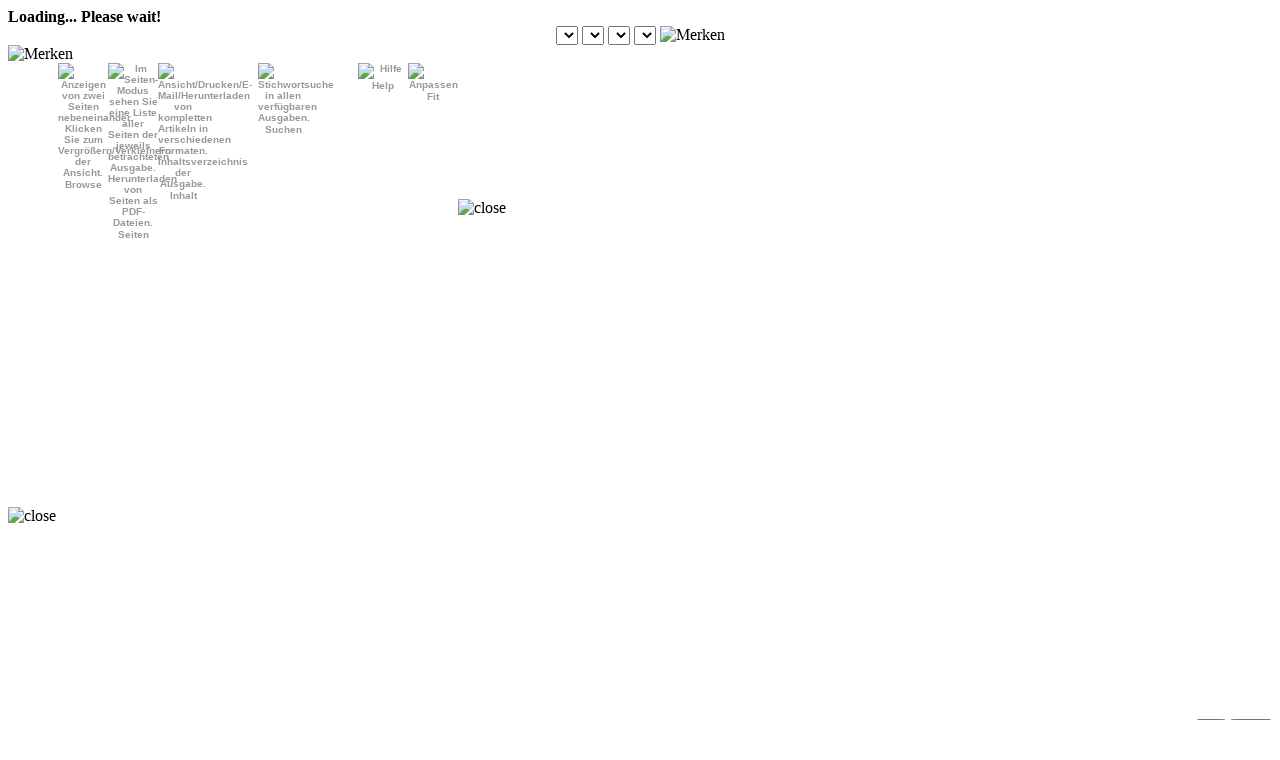

--- FILE ---
content_type: text/html; charset=utf-8
request_url: https://gardaseezeitung-ita.newsmemory.com/ee/_nmum/_default_bb_include_inframe.php?selDate=20220701&goTo=28&artid=0&title=Tourismus--Region-Lombardei-trifft-Bundestagsabgeordnete&startEdition=Gardasee%20Zeitung&pSetup=gardaseezeitung&isFrame=1&bbtype=type_html5&enableUniversalLinkSplash=1&deviceType=&docMode=BackCompat
body_size: 108586
content:
<!DOCTYPE html>
<html lang="DE">
<head>
	<!-- Avoid IE warning of reloading page because of conversion from win encoding to utf-8 -->
	<meta charset="UTF-8">
	<!-- Force IE9 standard mode -->
	<meta http-equiv="X-UA-Compatible" content="IE=EDGE">
	<meta http-equiv="content-type" content="application/xhtml+xml; charset=utf-8" />
	<meta name = "viewport" content = "width = device-width , initial-scale = 1.0 , user-scalable = no , minimum-scale = 1.0 , maximum-scale = 1.0 ,  minimal-ui">
	<meta name="apple-mobile-web-app-capable" content="yes">
			<base href="https://gardaseezeitung-ita.newsmemory.com/eebrowser/ipad/html5.check.23120413/" >
		<link rel="apple-touch-icon" href="./layout/icon.png">
	<link rel="apple-touch-startup-image" href="./layout/startup.png">
	<script type="text/javascript" src="https://eu1-bcdn.newsmemory.com/eebrowser/ipad/html5.check.23120413//code/js/ipadLoad.js?v=47"></script>
	<link rel="stylesheet" href="https://eu1-bcdn.newsmemory.com/eebrowser/ipad/html5.check.23120413//layout/art.css?v=47" type="text/css" />
	<title>Gardasee Zeitung</title>
	<script type="text/javascript" src="https://eu1-bcdn.newsmemory.com/eebrowser/ipad/html5.check.23120413//libjs/cookie.js?v=47"></script>
	<script type="text/javascript" src="https://eu1-bcdn.newsmemory.com/eebrowser/ipad/html5.check.23120413//code/js/localstoragex.js?v=47"></script>
	<script type='text/javascript' src='https://eu1-bcdn.newsmemory.com/eebrowser/ipad/html5.check.23120413//tracking/gaMobileTracker.js?v=47'></script>
	<script type="text/javascript">
	try{
		parent.document.title = "Gardasee Zeitung";
	}catch(e){}
		
	//SECTION papers
var na3 = '';

//SECTION paperSetup
var DATE_FORMAT='0';
var SHOW_WEEK='1';
var SHOW_WEEK_LONG='1';
var copyright = 'Copyright (c)$$year Gardasee Zeitung, Edition $$edition';
var copyrighturl = 'http://www.gardaseezeitung.it/index.php?option=com_contactenhanced&view=contact&id=31&Itemid=370&lang=de';
var poweredBy = 'Powered by TECNAVIA';
var poweredByurl = 'http://www.newsmemory.com';
var ipadFrameWidth = '768';
var ipadFrameHeight = '950';
var MAX_ZOOM_FACTOR='4';
var ZOOM_FOR_HR = '1.6';
var zoomingFactor = '100';
var viewDefaultMode = 'notext';
var buttonbarWhite = '0';

//SECTION ipad
var fontSizeDefault = '16px';
var twoFingersTapToArticle = '0';
var wheelAction = '0';
var showImgIndex = '0';
var purchaseBtnLink = "";
var purchaseCreditBtnLink = "";
var showButtonPJ = "0";
var initializesLocalstorageBeforeDate = '';
var morsetauid='0';
var learningGDPR = '0';
var pathLearningGDPR = '/eebrowser/gdpr/1.0.a/gdpr.php';
var master = 'gardaseezeitung';
var storeMaster = '';
var artType = 'Editorial';
var addDisclaimer = "";
var addTitleShareArt = "";
var addBottomShareArt = "";
var showMiniature = "0";
var openlightboxFullpage = "0";
var nextSectionIndexMode = "0";
var showArtComplete = "0";
var shareDirectLinkHTML5 = "";
var oddSectionPage = '0';
var showIndexAfterFirstPageMobile = '0';
var initpageXpaperNotView = '';
var trackGATecnavia = '0';
var useNewArchive = '0';
var ipadFacebook = '1';
var ipadWhatsapp = '';
var ipadArticlelink = '0';
var ipadArticlePDF = '';
var ipadTwitter = '1';
var ipadPrint = '';
var enableAjaxSharing = '0';
var maxShares = '';
var messaggeMaxShare = '';
var twitterText = 'Great article!';
var useDB = '0';
var hybridIsEnable = '0';
var helpTextEx = '';
var appleValidationServer = "";
var sharedSecret = "";
var viewEditionIndex = "";
var listAllPageNumbersInIndexBySection = "0";
var autoRenewableSubscriptionsIsActive = 0;
var rempAccount = "";
var emailContent = "Follow the link below to view the article.<br>";
var emailSubject = "Gardasee Zeitung E-Edition";
var enableEmail = 1;
var enablePuzzles = 0;
var gotoInitpageFilter = 0;
var automaticRemoveSplash = "0";
var timeWaitingButtonCloseSplash = 1500;
var timeWaitingRemovedSplash = 6500;
var showCloseAds = "1";
var timeToShowCloseAds = "60000";
var timeLimitForRestart = 10;
var messageMissingEdition = "";
var noZoomImageIcon = "0";
var fitWidthAdArticle = "";
var alertLastIssueCall = "1";
var enableLockArticleGraphic = "1";
var enableImgNextPrevPageZoom = "1";
var stringClientMail = "Do you want to use your browser's email client?\nOK = select OK to use an email client\nCancel = select CANCEL if your browser does not support an email client";
var viewPullDownInPages = "0";
var fastMethodPay = "0";
var urlPagePayHttps = "";
var typeArticleGraphic = "";
var highlightClickableUrlEnabled = "";
var useAutoGeneratedLinks = '1';
var urlSkyscrapper = "";
var urlSkyscrapperRight = "";
var urlSkyscrapperBottom = "";
var urlSkyscrapperBottomRight = "";
var urlAdsInstoryMiddle = '';
var urlAdsInstoryBottom = '';
var urlAdsInstoryTop = '';
var percentilePhone = '';
var percentileMobile = '';
var startInZoomMode = '0';
var singleColumText = '0';
var openArchiveAllEditions = '0';
var loginInModalMode = '1';
var translationAvailable = '0';
var ta_tocView = ''; //"all_page";
var tocStyle = 'list'; //"iphone";
var tocStyleDefault = tocStyle;
var tocStylePreview = 'list';
var styleViewFirstPageSection = '0'; //"iphone";
var showPageContinueOnArticleMode = '0'; //"iphone";
var indentIndex = '0'; //"iphone";
var custom_template_style = '_2'; //"1: consenda";
var add_page_Number = '1';
var viewTitleMouseOver = '0';
var sliderZoomMode = '0';
var showSinglePDF = '0'; //"1: consenda";
var addToDivAds = '0';
var showEditionPDF = '0';
var reloadAds = '0';
var optionsPageStart = 'ipad_login';
var disablePrint = '0';
var disablePrintClip = '0';
var disablePrintClipPhone = '0';
var disablePrintPDF = '0';
var showClickDoubleclickMode = '1';
var touchsPagesOnMobile = '0';
var magazineMode  = '0';
var doubleclickdisable = '1';
var viewShareDoublePage = '0';
var viewAddBookmark = '0';
var startDifferent = '0';
var viewZoomSlider = '1';
var extraLinkColor  = 'red';
var newsEnable  = '0';
var enotifyEnable  = '0';
var articleModeDisabled  = '0';
var entryInFitMode = '1';
var litemode  = '0';
var disableTextSelection = '0';
var useSlickSet = '0';
var openTabOnStartup = '';
var purchaseTabIsDisabled = "1";
var mergeArt = "0";
var tabloidMode = "0";
var enableShare = "1";
var enablePrint = "1";
var checkUrlExtraLink = "default";
var optFullScreen = "0";
var adsSectionenabled = "0";
var viewAdsSection = "";
var urlAdsSection = "";
var viewLogout = "";
var showAllTypesArticle = "";
var specialBeforeIndex = "";
var calculateMidAds = "";
var urlMessageSplash = '';
var disableDateIssue  = '1';
var disableCopyTextArticle  = '0';
var useServerBridgeArchive  = '1';
var enableCalendarEditions  = '1';
var disableFitPage  = '0';
var innerWidth1024 = 1900;
var innerWidthPNG = 1000000;
var innerWidthHTML = 3500;
var useVectorText  = '1';
var useVectorTextOnlyInZoom  = '';
var use1024Image  = '1';
var usePNGImnage  = '0';
var innerWidth1024Default = innerWidth1024;
var innerWidthPNGDefault = innerWidthPNG;
var innerWidthHTMLDefault = innerWidthHTML;
var useVectorTextDefault  = useVectorText;
var use1024ImageDefault  = use1024Image;
var usePNGImnageDefault  = usePNGImnage;
var doublePageScroll = '1';
var blockButtonsArticle = '1';
var sendEmailByTecnavia = '1';
var clickableHeader = '0';
var iPhoneStartWithToc = '0';
var showSectionAndPageInArticle = '1';
var threeStateFitPage = '0';
var disableButtonIndexMobile = '0';
var enableOptionButton = '1';
var refreshAdsEnable = '1';
var showHighlightingBoxesForSeconds = '';
var disableRightMouseButtonPressed = '0';
var dateInHeader = '0';
var paramPassToken  = 'token';
var specialEditionButton  = '1';
var returnButton  = '0';
var messaggeLimitConnection  = '';
var messaggeWarningLimitConnection  = '';
var hotspotButton1Enable  = '0';
var hotspotButtonSrc1  = '';
var hotspotButtonURL1  = '';
var hotspotlabelButtonURL1  = '';
var hotspotButton2Enable  = '0';
var hotspotButtonSrc2  = '';
var hotspotButtonURL2  = '';
var hotspotlabelButtonURL2  = '';
var hotspotButton3Enable  = '0';
var hotspotButtonSrc3  = '';
var hotspotButtonURL3  = '';
var hotspotlabelButtonURL3  = '';
var hotspotButton4Enable  = '0';
var hotspotButtonSrc4  = '';
var hotspotButtonURL4  = '';
var hotspotlabelButtonURL4  = '';
var messageDownloadFullEdi = "Are you sure you want to download this edition?";
var disableSimpleSearch = '1';
var archiveSearchButtonEnable  = '1';
var archiveSearchButtonLabel  = 'Search Archive';
var archiveSearchButtonURL  = 'https://eu1-bcdn.newsmemory.com/eebrowser/ipad/html5.check.23120413//hybrid/buttons/ipad/usa/search_off.png';
var archiveSearchButtonSvgURL  = 'https://eu1-bcdn.newsmemory.com/eebrowser/ipad/html5.check.23120413//hybrid/buttons/ipad/usa/search_off.svg';
var preferredEditionsList = '';
var singleTabForHelpBtn = '1';
var defaultClickBrowseMode = '1x';
var limitFreeSpaceForMessage = '150';
var updateDBPerc = '50';
var animationType = 0;
var showEditionThumbs = 1;
var disableBrowsePageOneAlone = '0';
var checkPageZero = '0';
var scrollTiles = 2;
var scrollTilesPhone = 2;
var ipadMaxZoomSize = '1.5';
var androidMaxZoomSize = '1.5';
var lightBoxShadowOpacity = '75';
var enablePinchInArticle = '1';
var mobileButtonHeight = 0;
var paddingPageHeight = 0;
var sliderOn = parseInt('0');
var sliderColor = '0';
var border = 2;
var viewPullDown = 4;
var startWithPullDownLock = 0;
var articleHederBarColor = '';
var entryInZoomMode = '0';
var showBrowseMode = '1';
var columnView = '1';
var columnViewStart = (columnView!="0")?columnView:"1";
var editArticle = '0';
var c1 = '';
var c3 = '';
var c4 = '';
var c5 = '';
var c6 = '';
var c15 = '';
var enableChangeModeBrowse = '1';
var indexRight = '0';
var sectionIndexVertical = '0';
var sectionIndexTypeHorizontal = '1';
var rememberZoomFactor = '1';
var anonymizeIpGA = '1';
var layoutStyleMode = '';
var articleOpenedInPopup = '';
var excludeContinuationArticle = '0';
var showReturnButton = '';
var stayIndex = '0';
var displaysOnlyArticlesTypes = '';
if(displaysOnlyArticlesTypes != ""){
	displaysOnlyArticlesTypes = displaysOnlyArticlesTypes.split(",");
}
var notShowMailtoIsApp = '0';
var flippIntegration = '0';
var flippTest  = '0';
var showNativeOptionsPage = '0';
var supportColor = '#000000';
var addWatermarkArticlePag = '';
var fitModeVerticalMode = '';
var showOpenArticleExtraOnTitleBox = '0';

//SECTION articledisplayipad
var displayAd = '0';
var adFunction = '';
var adLink = '';
var adSrc = '';
var adLoc = '1';
var adLocEnabled = '';
var translate = 'default';

//SECTION email 
var copyrightEmail = "";

//SECTION $paper 
var addWatermarks = '0';
var watermarksText = 'WATERMARK DEMO';
var watermarksAngle = '90';
var watermarksPos = "R";
var watermarksDirection = 'R';
var watermarksAlphaValue = '0.2';  
var watermarksFontSize = '60';
var udbDatabase =  'udb_gardaseezeitung';
var archiveSearchStart = "0";
var startInitpage = "0";
var startWithTab = "initpage";
var ipadProtectionType = '1';
var showCategoryEx = '0';
var startVisualMode = '0';
var siteDomain = 'gardaseezeitung.ita.newsmemory.com';
var siteDomainAjax = '';
var siteDomain2 = '';
var startUpdateExtra = '0';
var optionPage = '2';
var optionPageReadonly = '1';
var optionPageUrl = 'gardaseezeitung.ita.newsmemory.com/ipad/ipad_login.php?pSetup=gardaseezeitung';
var customStoreUrl = '';
var storeIsEnable = '0';
var showStoreButtons = '0';
var maxNumberOfOldIssuesToKeep = '3';
var hideEditionList = '0';
var allowCheckAll = '1';
var allowSectionDownload = '1';
var disableFlashToSingleJump  = '0';
var forcelitesearch  = '0';
var allTabsOpenIndex = '0';
var compEdition = '1';
var thirdpartyroute_validation = '';
var HdDoublePage = '0';
var indexSpecialJs  = '';
var indexSpecialDefault   = '';
var ipadTextSpeech  = 'lang_de';
var hideImgTextMode  = '0';
var xc_fitPage = '0';
var siteId = 'gardaseezeitung';
var remoteSiteId = '';
var deviceType = "Web";
var paperHaveFreeEditions = '';
var backgroundColorArticleSelected = '#ff0000';
var backgroundColorArticletoSelect = '#FBBC05';
		
		var archBaseDomain1 ='charch.newsmemory.com';
			var archBaseUrl1 ='/nm_archive/vol1/italy';
			var archBaseUrl2 ='/newsmem2';
	
//INIT VARIABLES
var cookiePath = '/';
var optionsMenuTracking = '';
var serverCDNOriginal = 'https://eu1-bcdn.newsmemory.com';
var serverCDN = 'https://eu1-bcdn.newsmemory.com';
var rn = "";
var fromApp = "";
var specialEditionInit = "";
var ratePayments = "";
var refreshesTAUID  = "";
var emailFromSocial = '';
var associatednewspaper_username  = '';
var associatednewspaper_paper = '';
var associatednewspaper_issue = '';
var associatednewspaper_edition = '';	
var delivery = "";
var isFrame = "1";
var subscribe = "";
var fullClientCode = "";
var isIphone = 0;
var isTablet = 0;
var rf_to_oa = "";
var tokenUrl = "";
var MACHINEID = "";
var verArchive = "html5.check.arch";
var existThirdparty = "1";
var editionStart = "";
var demoIssue = "20250701";
var heightSkyscrapper;
var verticalMode = "0";
var isDebug = 0;
var isImageMagic=false;
var fullPageEnabled = true;
var DB_INITSIZE=30;
var stclk=null;
var dbCryptedStatus = 0;
var cp_downloadZip = '1';
var machineId = '';
var versionDir = 'html5.check.23120413';
var enableDebugConsole = '0';
var nua = navigator.userAgent;
var is_android_native = ((nua.indexOf('Mozilla/5.0') > -1 && nua.indexOf('Android ') > -1 &&     nua.indexOf('AppleWebKit') > -1) && !(nua.indexOf('Chrome') > -1));
var pullGAatStartup = '1';
var googleAnalyticsAccount = '';
var googleAnalyticsAccount4 = '';
if(googleAnalyticsAccount != ""){
	googleAnalyticsAccount = googleAnalyticsAccount.split(',');
}
if(googleAnalyticsAccount4 != ""){
	googleAnalyticsAccount4 = googleAnalyticsAccount4.split(',');
}
googleAnalyticsExternalImage = '';
var blindMode = false;
var isXcode = "";
var isAndroid = "";
var version='1.0b';
var xCodeRoot = null;
var xCodeOrientation = null;
var xCodeVer = "1.0";
var archiveDate = false;
// Current browser-moz extraction 
var browser_prefix = "-webkit"; // default: Chrome Safari
if(navigator.userAgent.indexOf("Gecko/") != -1)       { browser_prefix = "-moz"; }     // Firefox
if(navigator.userAgent.indexOf("AppleWebKit/") != -1) { browser_prefix = "-webkit"; }  // Chrome Safari
if(navigator.userAgent.indexOf("MSIE") != -1)         { browser_prefix = "-ms"; }      // MS Internet Explorer
if(!!navigator.userAgent.match(/Trident\/7\./)) { browser_prefix = "-ms"; }
if(navigator.userAgent.indexOf("Phone") != -1){ browser_prefix = "-webkit"; }
var threemillisecond = 180000;
var curDate = new Date();
var curTime = curDate.getTime();
var googleAnalyticsAccountTecnavia = "UA-486179-24";
var isiPad = navigator.userAgent.match(/iPad/i) != null;
var versionUrl='https://eu1-bcdn.newsmemory.com/eebrowser/ipad/html5.check.23120413/';
var useCDNvalue='3';
var testCDN='';
var versionIconsUrl='.';
var protectedArchive='0';
var protectedArchivePsetup='gardaseezeitung_serializedarchive';
var archBaseUrl='/newsmemvol1/italy';
var archBaseDomain='';
var pSetup = 'gardaseezeitung';
var pSetupXP = '';
if(pSetupXP != ""){
	pSetup += "-xp-"+pSetupXP;
}
var pSetupCfgParam = 'gardaseezeitung';
var paper = 'gardaseezeitung';
var xpaper = 'gardaseezeitung';
var paperName = "Gardasee Zeitung";
var originalPaperName = paperName;
var baseUrl = '/newsmemvol1/italy';
var xbaseUrl = "";
var const_xbaseUrl = "";
var language = '2';
var protectSite = '2';
var validateSite = '0';
var arabView = '';
var firstDiv = "ima_0";
var externalLoginBaseUrl = '/tauser/www/eebrowser/ipad/html5.check.23120413/action/services../ipad/';
var shareDomain = 'gardaseezeitung-ita.newsmemory.com';
var useNewSharingMenu = '1';
var isFirstTime = true;
var modeViewArticle = false;
var disableShareTitle = '0';
var disableShareArticleLink = '0';
var sortPopupShare = '';
var lastTypeArt = "";
var optionsPageStartActivate = '';
var availableCustomLanguages = "default";
var translationServer = "";//initalize translation server to empty string
var emulate = '';
var cfgParam = "";
var layoutUrl = "/eeLayout/gardaseezeitung/1.0.a";
var countRechargeAds = 0;
var changeAdsClicks = 0;
var adswidthBottom = "";
var adsheightBottom = "";
var adsalignBottom = "";
var adsBottomUrl = "";
var adswidthBelowPhoto = "";
var adsheightBelowPhoto = "";
var adsalignBelowPhoto = "";
var adsBelowPhotoUrl = "";
var adswidthMiddle = "";
var adsheightMiddle = "";
var adsalignMiddle = "";
var adsMiddleUrl = "";
var adswidthTop = "";
var adsheightTop = "";
var adsalignTop = "";
var adsTopUrl = "";
var adsFromBBE = "";
var addAds = "0";
var adsPageEnabled = "";
var closeButtonSplash = false;
var arrayAdsPage = new Array();
var add_feedback_icon = false;
var add_rollback_icon = false;
var stopclick = false;
var frameIndex = "";
var is_use_custom_enrichment_icons = "";
var percentDisable = true;
var modalityStart;
var entryMaxPage = false;
var enterCloseText = 0;
var pSetupTime = -1;
var productIdForSubscription = "";
var iphoneStartGmode = '0';
var enableHideButtonsInMainBar = '0';
var landscapeAdv1 = '';
var landscapeAdv2 = '';
var portraitAdv1 = '';
var portraitAdv2 = '';
var firstAdvImageLink = '';
var secondAdvImageLink = '';
var languageHeight = 30;
var externalEdition = '';
var externalToken = '';
var externalPSetup = '';
var externalMachine = '';
var externalPaperName = '';
var isRetinaDisplay = '0';
var longTouchMode = false;
var enableVHFitPage = '0';
var enablePinchAddon = '0';
var xArticleShow;
var yArticleShow;
var xMaxArticleShow;
var yMaxArticleShow;
var wArticleShow;
var hArticleShow;
var widthArticleShow;
var heightArticleShow;
var checkConnectivityWindow = false;
var buttonsDisable = '00';
var newsmemoryLite = litemode;
var layoutStyle = 'gardaseezeitung';
var layoutSubStyle = '1.0.a';
var relabel = 'null';
var lastIssue = null;
var machine = '';
var firstTimeValidation = true;
var params = new Array();
var pageIdToPageIndexArray =  new Array();
var voice="";
var pageToCall="readerxmlart.php";
var URLtoCall="//voice.dixerit.com/tecnaviadix";
var save="1";
var usr="tecnavia";
var pathToAdd = "/../images/";
var down_name="butt_scarica.gif";
var readaloud_name="butt_ascolta.gif";
var paperDomain = "";
limitFreeSpaceForMessage = limitFreeSpaceForMessage * 1024 * 1024;
var freeSpace = limitFreeSpaceForMessage;
var globalError_max_keep_timems = 10 * 1000;
var globalError_last_error = 0;
var globalError_error_log = new Array();
var verCdn = '0';
var goToSection = '';
var goToPage = '28';
var promoGet = 'false';
var goToIssueArchive = '';
var gotoArtid = '0';
var useFontAwesome = '0';
var useSvgIcons = '0';
var initialsLanguage = "de";
var __MONTH_NAMES = ["Januar","Februar","M&auml;rz","April","Mai","Juni","Juli","August","September","Oktober","November","Dezember"];
var isFromWeb = 1;
var visitedIssues = [];
var remessage = '';
var rempImages = [];
var rempCurrentImage = 0;
var ALLOW_PDF_DWN=false;
var vm_active = "long";
var FIRST_EDITION = '';
var FILEPATH = baseUrl + '/' + paper + '/';  //"/newsmemvol1/italy/ilgiornale/";
var l10n = new Array('EN','IT','DE','FR','NL','ES','NO','SV','DK','PT','BR','DU','UK');
var SERVER_NAME = "./";
var docloc = document.location.toString();
var l = document.location.pathname.split('/');
l.pop();
var setSoftwareBase = "/eebrowser/ipad/html5.check.23120413/" ;
var setSoftwareBaseCDN = "/eebrowser/ipad/html5.check.23120413/" ;
var BASE_IPAD_CODE = 'https://eu1-bcdn.newsmemory.com/eebrowser/ipad/html5.check.23120413//';
var archiveBBE = "";
var DEFAULT_MAX_ISSUES = 14;
var DROP_TABLES = false;
var SEPARATE_HTML_AND_BOXES = false;
var IP_CLIENT = '3.16.15.216';
var LOADING_IMAGE_URL = 'https://eu1-bcdn.newsmemory.com/eebrowser/ipad/html5.check.23120413//code/images/none.gif';
var NONE_IMAGE_URL = "data:image\/gif;base64,R0lGODlhCgAKAIAAAP\/\/\/wAAACH5BAEAAAAALAAAAAAKAAoAAAIIhI+py+0PYysAOw==";
var BCK_IMAGE_URL = "data:image\/gif;base64,R0lGODdhAQABAIAAAP///////ywAAAAAAQABAAACAkQBADs=";
var INTERPAGE_SPACE = 50;
var POR_PAGEWIDTH = 340; //380
var POR_PAGEHEIGHT = 522; //740
var LAN_PAGEWIDTH = 480; //500
var LAN_PAGEHEIGHT = 748; //740
var DW_PAGEWIDTH = 480; //500
var DW_PAGEHEIGHT = 640; //740
var PAGEWIDTH = LAN_PAGEWIDTH; //500
var PAGEHEIGHT = LAN_PAGEHEIGHT; //740
var PAGEWIDTH_MAX = 0;
var PAGEHEIGHT_MAX = 0;
var TOP_BANNER_SHIFT = 0;
var HEIGHT_DIV_PAGE;
var WIDTH_DIV_PAGE;
var WIDTH_DIV_PAGE_SINGLE;
var bgcolors = new Array('white','white','white','white','white','white');
var NUM_TILES;
var NUM_TILES_JUMPS = 3;
var NUM_HIGHLIGHT_BOXES = 120;
var DIV_IMA_TOP_OFFSET = 2 ; // 10; // 20;
var DIV_AREAS_TOP_OFFSET = 0 ; //10; //20;
var HIGHRESWIDTH = window.innerWidth - 60;
var HIGHRESHEIGHT = HIGHRESWIDTH * 1.501;
var HIGHRESLEFT = 8; //1750;
var HIGHRESTOP = -13; //2400;
var LOWRES_WIDTH = 115;
var LOWRES_HEIGHT = 156;
var HIGHLIGHT_SHIFT_X = -12;
var HIGHLIGHT_SHIFT_Y = -10;
var R=new Array();
var vm_current = vm_active; //"long";  // viewmode
var NETWORK_GPRS = 0;
var NETWORK_3G = 1;
var NETWORK_WIFI = 2;
var network = NETWORK_WIFI;
var online = 1;
var il_inDownload = 0;
var bytesTransfered = 0;
var conAtStartup = true;
var siteDom = "";
var db = null;
var boxes = new Array();
var defaultArticleMode = 'text';
var filenameimg = new Array();
filenameimg['LT'] = 'text.gif';
filenameimg['LG'] = 'graph.jpg';
filenameimg['LL'] = 'low.jpg';
var loadingStatus = null;
var openOptionpSetup = pSetup;
var lastAction = "";
var multiLogoHeder = 0;
var svg_tecnavia = "0";
var articleHeder = "<img id='imagLogoArt' src='/eeLayout/gardaseezeitung/1.0.a/images/webapp/banner.png?mtime=1597920411' style=vertical-align:bottom;display:inline-block;max-width:100%;max-height:60px;margin:0;>";
var loadOldCallprintArticle = new Array();
var TA_DOMAIN = "gardaseezeitung-ita.newsmemory.com";
var iconEtrack = './code/icons/etrack.png';
var iconEtrackCopy = './code/icons/etrackcopy.png';
var iconEtrackPaste = './code/icons/etrackpaste.png';
var enableEtrack = false;
var onlyEdition = '';
var defaultLogo = '/eeLayout/gardaseezeitung/1.0.a/images/webapp/banner.png?mtime=1597920411';
var disableTabMyaccounts = '1';
var SERVER_SERVER_NAME = 'gardaseezeitung-ita.newsmemory.com';
var notified = 0;
var objAreaPage = null;
var objAreaText = null;
var objAreaButtons = null;
var clicks = 0;
var archWin = null;
var loadEditionOnly = false;
var xc_connection_executed = false;
var hybrid_init_must_execute = false;
var applicationIsStarted = false;
var diffXFirstUno = 0;
var entryTextMode = 0;
var scrollLeftDouble = 0;
var searchArrays = new Array();
var issueMap = new Array();
var pl_ClickImage_lastClickZoom;
var pl_ClickImage_lastClickSingle;
var howManyPagesChecked = 0;
var loadFormPhodirCount = 0;
var lastEditionConfirm = "";
var lastDateConfirm = "";
var cfgParamExist = "";
var removeAds = "0";
var intervalSeconds = 30;
var refreshAdsAfterClicks = 10;
var maximumRechargeAdsXTimes = 5;
var widthSkyscrapper = 0;
var icons_set =  "usa";
var settingsButtonOpensSettingsTab =  "0";
var disableTabAccount =  "0";
var disableTabContact =  "0";
var stopFuncToggle = false;
var changeIcon = true;
var magazineBrowse = "0";
var fastScroll = false;
var VIEW_MODE_WIDTH_ADJ = false;
var onclickORontouchend = "click";
var originAdsFromBBE = adsFromBBE;
var clickPullDown = false;
var menuTopVisible = false;
var pullDownOverOut = "out";
var pixelUp = -30;
var lockArticleMode = false;
var pageZoom = false;
var ctrlClick = false;
var shiftClick = false;
var pathFullScreen = "https://eu1-bcdn.newsmemory.com/eebrowser/ipad/html5.check.23120413//hybrid/buttons/ipad/";
var arrayBookmark = new Array();
var dragging = false;
var protocol = 'https://';
var hyperlinkUnderline = '1';
var currentNewspaper;
var imageLoading;
var timeStampMonitorAds = "";
var monitorAdsEnable = 0;
var monitorAdsPath = "";
var httpuseragentphp ='Mozilla/5.0 (Macintosh; Intel Mac OS X 10_15_7) AppleWebKit/537.36 (KHTML, like Gecko) Chrome/131.0.0.0 Safari/537.36; ClaudeBot/1.0; +claudebot@anthropic.com)';
var is_iOS =  httpuseragentphp.match(/iPhone|iPad|iPod/i);
if(httpuseragentphp.indexOf("GannettWebView") != -1 || httpuseragentphp.indexOf("GannettNativeWebView") != -1){
	if(httpuseragentphp.indexOf("Macintosh") != -1){
		is_iOS = true;
	}
}
try{
	if((navigator.platform === 'MacIntel' && navigator.maxTouchPoints > 0) || navigator.platform === 'iPad'){
		is_iOS = true;
	}
	if(navigator.maxTouchPoints && navigator.maxTouchPoints > 2 && /MacIntel/.test(navigator.platform)){
		is_iOS = true;
	}	
	if(navigator.maxTouchPoints && navigator.maxTouchPoints > 2 && /MacIntel/.test(navigator.platform)){
		is_iOS = true;
	}
}catch(err){

}
var is_Android =  httpuseragentphp.match(/PlayBook/i);
var nativeAndroid = false;
if(!is_Android){
	is_Android =  (httpuseragentphp.match(/Linux/i) && httpuseragentphp.match(/Android/i));
	if(is_Android)nativeAndroid=true;
}
if(is_Android && httpuseragentphp.match(/Linux/i))nativeAndroid=true;
if(is_Android && httpuseragentphp.match(/Ubuntu/i))is_Android=false;
var frameIndex = '';
var startOnlyDate = "0";
var old_xc_fitPage = 0;
var isHtml5 = 1;
var xc_fitPageType = xc_fitPage;
var BASE_AJAX_URL;
var favicourl = '/eeLayout/gardaseezeitung/1.0.a/images/webapp/favicon.png';
var iconFullScreen1xLockBlue;
var iconFullScreen2xLockBlue;
var iconFullScreen1xBlue;
var iconFullScreen2xBlue;
var iconFullScreen1xLockOff;
var iconFullScreen2xLockOff;
var iconFullScreen1xOff;
var iconFullScreen2xOff;
var iconViewOff;
var iconViewBlue;
var iconLock;
var iconLockWhite;
var icon1x;
var icon1xWhite;
var icon2x;
var icon2xWhite;
var iconOptionBlack;
var redelivery = "";
var onetimetoken = "";
var forceCDN = "";
var previewGet = "";
var previewURLparameter = "0";
var seeNewspaperPreview = "";
var seeNewspaperPreviewMode = seeNewspaperPreview;
var actionReadOrBrowse = "browse";
if(previewURLparameter == "0")previewGet="1";
var stringRegLinks = "com|eu|edu|org|net|tv|ch|it|biz|gov|mil|nl|de|at|ag|info|ca|fr|uk|ac|au|ky|be|bm|bz|cn|coop|es|eg|hk|in|int|jobs|jp|museum|mx|name|nato|nom|pro|ru|sg|store|tr|tw|travel|web|dk|us|tk|li|co|ly|am|me|cc|ie|va|no|se|fi|global|la|gl|sk|lt|ua|community|expert|restaurant|cl|ltd|ba|earth|aero|site|gy|gle";
var checkCreditUsers = "0";
var userCredit = 0;
var enableCookie = 1;
var listCookies = new Array();
var enableLocalStorage = 1;
var listLocalStorages = new Array();
var listCookiesNecessary = "TAUID,MACHINEID,TOKEN";
listCookiesNecessary = listCookiesNecessary.split(",");
setFunctionality(enableLocalStorage);
var consentDataApproved = enableCookie;

if(buttonbarWhite == "1" || wheelAction == '1'){
	twoFingersTapToArticle = '1';
	wheelAction = '1';
	defaultClickBrowseMode = "2x";
	enableChangeModeBrowse = "0";
}

if(isIphone){
	articleOpenedInPopup = 0;
}

var versionJS = '47';

var extid = "";	
	if (subscribe != "") startWithTab = subscribe;
	var PARENT_USE = this;
	var WINDOW_USE = this.window;
	if (window.location != window.parent.location) {
		PARENT_USE = window.parent;
		WINDOW_USE = window.parent.window;
	}
	try{
		if (WINDOW_USE.innerHeight > WINDOW_USE.innerWidth) {
			verticalMode = 1;
		}
		var orient = WINDOW_USE.orientation;
	}catch(e){
		if (window.innerHeight > window.innerWidth) {
			verticalMode = 1;
		}
		var orient = window.orientation;
	}
	
	
</script>
<script type="text/javascript">
if(cfgParamExist!=""){
	try{localStorageX.clear();}catch(e){}
}
var editionStartDate = "";
var goToIssue = '20220701';
if(localStorageX && editionStart!=""){
	localStorageX.removeItem('last_edition');
}
var last_op_time = localStorageX.getItem('last_op_time');
var last_filename = localStorageX.getItem('last_filename');
var last_edition = localStorageX.getItem('last_edition');
var last_filename = localStorageX.getItem('last_filename');
var last_prefEdi = localStorageX.getItem(udbDatabase+'_last_prefEdi');
var last_issue = localStorageX.getItem('last_issue');
var last_issue_initpage = localStorageX.getItem('last_issue_initpage');
if(last_issue_initpage != null && last_issue_initpage != ""){
	//editionStartDate = last_issue_initpage;
	localStorageX.removeItem('last_issue_initpage');
}
var goToPageFileName = "";
var isFirst = true;
	localStorageX.removeItem('last_issue');
	localStorageX.removeItem(udbDatabase+'_last_prefEdi');
	localStorageX.removeItem(udbDatabase+'_lastPSetup');

if(localStorageX && localStorageX.getItem(udbDatabase+'_TAUID_VALIDATE') == "8"){
	localStorageX.removeItem(udbDatabase+'_TAUID');
	localStorageX.removeItem(udbDatabase+'_TAUID_VALIDATE');
}

if(startVisualMode!="8")viewDefaultMode="long";
if(isIphone){
	viewDefaultMode = "notext";
	startVisualMode = "8";
}
if(siteDomain.split(".newsmemory").length > 1){
	siteDomain = siteDomain.split(".newsmemory")[0].replace(".","-") + ".newsmemory" + siteDomain.split(".newsmemory")[1];
}	

checkDeviceType();

if(isMobile()){
	startInZoomMode = "0";
}

if(translationAvailable != 0 && !isMobile()){//paper has translation configured
   translationServer = 'gardaseezeitung-ita.newsmemory.com';
}
if(translate != "default"){
	availableCustomLanguages="English Spanish Arabic Dutch French German Greek Italian Japanese Korean Portuguese Russian";
}
if(compEdition=="1")showEditionPDF="1";
if(litemode == "0"){
	litemode  = '0';
}
if (disableFlashToSingleJump == '1' && forcelitesearch == '1' ) {
    litemode  = '1';
}
var APP_OPTIONS_SETTINGS_INI = {};
APP_OPTIONS_SETTINGS_INI['sorting'] = {};
APP_OPTIONS_SETTINGS_INI['sorting']['order'] = '';
APP_OPTIONS_SETTINGS_INI['sorting']['custom_tabs_cnt'] = '0';
APP_OPTIONS_SETTINGS_INI['general'] = {};
APP_OPTIONS_SETTINGS_INI['general']['use_custom_settings'] = '1';
APP_OPTIONS_SETTINGS_INI['general']['use_custom_settings_app'] = '1';
APP_OPTIONS_SETTINGS_INI['general']['use_custom_templates'] = '0';
APP_OPTIONS_SETTINGS_INI['general']['use_custom_ipadbuttons'] = '0';
APP_OPTIONS_SETTINGS_INI['indextype'] = {};
APP_OPTIONS_SETTINGS_INI['indextype']['index_type_html5'] = '';
APP_OPTIONS_SETTINGS_INI['indextype']['index_type_phone'] = '';
APP_OPTIONS_SETTINGS_INI['indextype']['index_type_tablet'] = '';
APP_OPTIONS_SETTINGS_INI['indextype']['index_type'] = 'list';
APP_OPTIONS_SETTINGS_INI['indextype']['is_custom_index'] = '0';
APP_OPTIONS_SETTINGS_INI['rssOnDevice'] = {};
APP_OPTIONS_SETTINGS_INI['rssOnDevice']['smallAndroid'] = '0';
APP_OPTIONS_SETTINGS_INI['rssOnDevice']['smallApple'] = '0';
APP_OPTIONS_SETTINGS_INI['rssOnDevice']['bigAndroid'] = '0';
APP_OPTIONS_SETTINGS_INI['rssOnDevice']['bigApple'] = '0';
APP_OPTIONS_SETTINGS_INI['home'] = {};
APP_OPTIONS_SETTINGS_INI['home']['is_active'] = '1';
APP_OPTIONS_SETTINGS_INI['home']['is_use_custom'] = '0';
APP_OPTIONS_SETTINGS_INI['home']['is_custom_name'] = '0';
APP_OPTIONS_SETTINGS_INI['home']['name'] = '';
APP_OPTIONS_SETTINGS_INI['home']['is_custom_url'] = '0';
APP_OPTIONS_SETTINGS_INI['home']['custom_url'] = '';
APP_OPTIONS_SETTINGS_INI['home']['icon_url'] = '';
APP_OPTIONS_SETTINGS_INI['home']['is_open_custom_url_in_new_tab'] = '0';
APP_OPTIONS_SETTINGS_INI['home']['is_protected'] = '0';
APP_OPTIONS_SETTINGS_INI['home']['is_tab'] = '0';
APP_OPTIONS_SETTINGS_INI['myaccounts'] = {};
APP_OPTIONS_SETTINGS_INI['myaccounts']['is_active'] = '0';
APP_OPTIONS_SETTINGS_INI['myaccounts']['is_use_custom'] = '0';
APP_OPTIONS_SETTINGS_INI['myaccounts']['is_custom_name'] = '0';
APP_OPTIONS_SETTINGS_INI['myaccounts']['name'] = '';
APP_OPTIONS_SETTINGS_INI['myaccounts']['is_custom_url'] = '0';
APP_OPTIONS_SETTINGS_INI['myaccounts']['custom_url'] = '';
APP_OPTIONS_SETTINGS_INI['myaccounts']['icon_url'] = '';
APP_OPTIONS_SETTINGS_INI['myaccounts']['is_open_custom_url_in_new_tab'] = '0';
APP_OPTIONS_SETTINGS_INI['myaccounts']['is_protected'] = '0';
APP_OPTIONS_SETTINGS_INI['myaccounts']['is_tab'] = '0';
APP_OPTIONS_SETTINGS_INI['myaccountsmanage'] = {};
APP_OPTIONS_SETTINGS_INI['myaccountsmanage']['is_active'] = '0';
APP_OPTIONS_SETTINGS_INI['myaccountsmanage']['is_use_custom'] = '0';
APP_OPTIONS_SETTINGS_INI['myaccountsmanage']['is_custom_name'] = '0';
APP_OPTIONS_SETTINGS_INI['myaccountsmanage']['name'] = '';
APP_OPTIONS_SETTINGS_INI['myaccountsmanage']['is_custom_url'] = '0';
APP_OPTIONS_SETTINGS_INI['myaccountsmanage']['custom_url'] = '';
APP_OPTIONS_SETTINGS_INI['myaccountsmanage']['icon_url'] = '';
APP_OPTIONS_SETTINGS_INI['myaccountsmanage']['is_open_custom_url_in_new_tab'] = '0';
APP_OPTIONS_SETTINGS_INI['myaccountsmanage']['is_protected'] = '0';
APP_OPTIONS_SETTINGS_INI['myaccountsmanage']['is_tab'] = '0';
APP_OPTIONS_SETTINGS_INI['myaccountslogout'] = {};
APP_OPTIONS_SETTINGS_INI['myaccountslogout']['is_active'] = '0';
APP_OPTIONS_SETTINGS_INI['myaccountslogout']['is_use_custom'] = '0';
APP_OPTIONS_SETTINGS_INI['myaccountslogout']['is_custom_name'] = '0';
APP_OPTIONS_SETTINGS_INI['myaccountslogout']['name'] = '';
APP_OPTIONS_SETTINGS_INI['myaccountslogout']['is_custom_url'] = '0';
APP_OPTIONS_SETTINGS_INI['myaccountslogout']['custom_url'] = '';
APP_OPTIONS_SETTINGS_INI['myaccountslogout']['icon_url'] = '';
APP_OPTIONS_SETTINGS_INI['myaccountslogout']['is_open_custom_url_in_new_tab'] = '0';
APP_OPTIONS_SETTINGS_INI['myaccountslogout']['is_protected'] = '0';
APP_OPTIONS_SETTINGS_INI['myaccountslogout']['is_tab'] = '0';
APP_OPTIONS_SETTINGS_INI['account'] = {};
APP_OPTIONS_SETTINGS_INI['account']['is_active'] = '1';
APP_OPTIONS_SETTINGS_INI['account']['is_use_custom'] = '0';
APP_OPTIONS_SETTINGS_INI['account']['is_custom_name'] = '0';
APP_OPTIONS_SETTINGS_INI['account']['name'] = '';
APP_OPTIONS_SETTINGS_INI['account']['is_custom_url'] = '0';
APP_OPTIONS_SETTINGS_INI['account']['custom_url'] = '';
APP_OPTIONS_SETTINGS_INI['account']['icon_url'] = '';
APP_OPTIONS_SETTINGS_INI['account']['is_open_custom_url_in_new_tab'] = '0';
APP_OPTIONS_SETTINGS_INI['account']['is_protected'] = '0';
APP_OPTIONS_SETTINGS_INI['account']['is_tab'] = '0';
APP_OPTIONS_SETTINGS_INI['contact'] = {};
APP_OPTIONS_SETTINGS_INI['contact']['is_active'] = '1';
APP_OPTIONS_SETTINGS_INI['contact']['is_use_custom'] = '0';
APP_OPTIONS_SETTINGS_INI['contact']['is_custom_name'] = '0';
APP_OPTIONS_SETTINGS_INI['contact']['name'] = '';
APP_OPTIONS_SETTINGS_INI['contact']['is_custom_url'] = '0';
APP_OPTIONS_SETTINGS_INI['contact']['custom_url'] = '';
APP_OPTIONS_SETTINGS_INI['contact']['icon_url'] = '';
APP_OPTIONS_SETTINGS_INI['contact']['is_open_custom_url_in_new_tab'] = '0';
APP_OPTIONS_SETTINGS_INI['contact']['is_protected'] = '0';
APP_OPTIONS_SETTINGS_INI['contact']['is_tab'] = '0';
APP_OPTIONS_SETTINGS_INI['help'] = {};
APP_OPTIONS_SETTINGS_INI['help']['is_active'] = '1';
APP_OPTIONS_SETTINGS_INI['help']['is_use_custom'] = '0';
APP_OPTIONS_SETTINGS_INI['help']['is_custom_name'] = '0';
APP_OPTIONS_SETTINGS_INI['help']['name'] = '';
APP_OPTIONS_SETTINGS_INI['help']['is_custom_url'] = '0';
APP_OPTIONS_SETTINGS_INI['help']['custom_url'] = '';
APP_OPTIONS_SETTINGS_INI['help']['icon_url'] = '';
APP_OPTIONS_SETTINGS_INI['help']['is_open_custom_url_in_new_tab'] = '0';
APP_OPTIONS_SETTINGS_INI['help']['is_protected'] = '0';
APP_OPTIONS_SETTINGS_INI['help']['is_tab'] = '0';
APP_OPTIONS_SETTINGS_INI['subscribe'] = {};
APP_OPTIONS_SETTINGS_INI['subscribe']['is_active'] = '0';
APP_OPTIONS_SETTINGS_INI['subscribe']['is_use_custom'] = '0';
APP_OPTIONS_SETTINGS_INI['subscribe']['is_custom_name'] = '0';
APP_OPTIONS_SETTINGS_INI['subscribe']['name'] = '';
APP_OPTIONS_SETTINGS_INI['subscribe']['is_custom_url'] = '0';
APP_OPTIONS_SETTINGS_INI['subscribe']['custom_url'] = '';
APP_OPTIONS_SETTINGS_INI['subscribe']['icon_url'] = '';
APP_OPTIONS_SETTINGS_INI['subscribe']['is_open_custom_url_in_new_tab'] = '0';
APP_OPTIONS_SETTINGS_INI['subscribe']['is_protected'] = '0';
APP_OPTIONS_SETTINGS_INI['subscribe']['is_tab'] = '0';
APP_OPTIONS_SETTINGS_INI['impressum'] = {};
APP_OPTIONS_SETTINGS_INI['impressum']['is_active'] = '0';
APP_OPTIONS_SETTINGS_INI['impressum']['is_use_custom'] = '0';
APP_OPTIONS_SETTINGS_INI['impressum']['is_custom_name'] = '0';
APP_OPTIONS_SETTINGS_INI['impressum']['name'] = '';
APP_OPTIONS_SETTINGS_INI['impressum']['is_custom_url'] = '0';
APP_OPTIONS_SETTINGS_INI['impressum']['custom_url'] = '';
APP_OPTIONS_SETTINGS_INI['impressum']['icon_url'] = '';
APP_OPTIONS_SETTINGS_INI['impressum']['is_open_custom_url_in_new_tab'] = '0';
APP_OPTIONS_SETTINGS_INI['impressum']['is_protected'] = '0';
APP_OPTIONS_SETTINGS_INI['impressum']['is_tab'] = '0';
APP_OPTIONS_SETTINGS_INI['customhtml1'] = {};
APP_OPTIONS_SETTINGS_INI['customhtml1']['is_active'] = '0';
APP_OPTIONS_SETTINGS_INI['customhtml1']['is_use_custom'] = '0';
APP_OPTIONS_SETTINGS_INI['customhtml1']['is_custom_name'] = '0';
APP_OPTIONS_SETTINGS_INI['customhtml1']['name'] = '';
APP_OPTIONS_SETTINGS_INI['customhtml1']['is_custom_url'] = '0';
APP_OPTIONS_SETTINGS_INI['customhtml1']['custom_url'] = '';
APP_OPTIONS_SETTINGS_INI['customhtml1']['icon_url'] = '';
APP_OPTIONS_SETTINGS_INI['customhtml1']['is_open_custom_url_in_new_tab'] = '0';
APP_OPTIONS_SETTINGS_INI['customhtml1']['is_protected'] = '0';
APP_OPTIONS_SETTINGS_INI['customhtml1']['is_tab'] = '0';
APP_OPTIONS_SETTINGS_INI['customhtml2'] = {};
APP_OPTIONS_SETTINGS_INI['customhtml2']['is_active'] = '0';
APP_OPTIONS_SETTINGS_INI['customhtml2']['is_use_custom'] = '0';
APP_OPTIONS_SETTINGS_INI['customhtml2']['is_custom_name'] = '0';
APP_OPTIONS_SETTINGS_INI['customhtml2']['name'] = '';
APP_OPTIONS_SETTINGS_INI['customhtml2']['is_custom_url'] = '0';
APP_OPTIONS_SETTINGS_INI['customhtml2']['custom_url'] = '';
APP_OPTIONS_SETTINGS_INI['customhtml2']['icon_url'] = '';
APP_OPTIONS_SETTINGS_INI['customhtml2']['is_open_custom_url_in_new_tab'] = '0';
APP_OPTIONS_SETTINGS_INI['customhtml2']['is_protected'] = '0';
APP_OPTIONS_SETTINGS_INI['customhtml2']['is_tab'] = '0';
APP_OPTIONS_SETTINGS_INI['rss'] = {};
APP_OPTIONS_SETTINGS_INI['rss']['is_active'] = '0';
APP_OPTIONS_SETTINGS_INI['rss']['is_use_custom'] = '0';
APP_OPTIONS_SETTINGS_INI['rss']['is_custom_name'] = '0';
APP_OPTIONS_SETTINGS_INI['rss']['name'] = '';
APP_OPTIONS_SETTINGS_INI['rss']['is_custom_url'] = '0';
APP_OPTIONS_SETTINGS_INI['rss']['custom_url'] = '';
APP_OPTIONS_SETTINGS_INI['rss']['icon_url'] = '';
APP_OPTIONS_SETTINGS_INI['rss']['is_open_custom_url_in_new_tab'] = '0';
APP_OPTIONS_SETTINGS_INI['rss']['is_protected'] = '0';
APP_OPTIONS_SETTINGS_INI['rss']['is_tab'] = '0';
APP_OPTIONS_SETTINGS_INI['enotify'] = {};
APP_OPTIONS_SETTINGS_INI['enotify']['is_active'] = '0';
APP_OPTIONS_SETTINGS_INI['enotify']['is_use_custom'] = '0';
APP_OPTIONS_SETTINGS_INI['enotify']['is_custom_name'] = '0';
APP_OPTIONS_SETTINGS_INI['enotify']['name'] = '';
APP_OPTIONS_SETTINGS_INI['enotify']['is_custom_url'] = '0';
APP_OPTIONS_SETTINGS_INI['enotify']['custom_url'] = '';
APP_OPTIONS_SETTINGS_INI['enotify']['icon_url'] = '';
APP_OPTIONS_SETTINGS_INI['enotify']['is_open_custom_url_in_new_tab'] = '0';
APP_OPTIONS_SETTINGS_INI['enotify']['is_protected'] = '0';
APP_OPTIONS_SETTINGS_INI['enotify']['is_tab'] = '0';
APP_OPTIONS_SETTINGS_INI['marketplace'] = {};
APP_OPTIONS_SETTINGS_INI['marketplace']['is_active'] = '0';
APP_OPTIONS_SETTINGS_INI['marketplace']['is_use_custom'] = '0';
APP_OPTIONS_SETTINGS_INI['marketplace']['is_custom_name'] = '0';
APP_OPTIONS_SETTINGS_INI['marketplace']['name'] = '';
APP_OPTIONS_SETTINGS_INI['marketplace']['is_custom_url'] = '0';
APP_OPTIONS_SETTINGS_INI['marketplace']['custom_url'] = '';
APP_OPTIONS_SETTINGS_INI['marketplace']['icon_url'] = '';
APP_OPTIONS_SETTINGS_INI['marketplace']['is_open_custom_url_in_new_tab'] = '0';
APP_OPTIONS_SETTINGS_INI['marketplace']['is_protected'] = '0';
APP_OPTIONS_SETTINGS_INI['marketplace']['is_tab'] = '0';
APP_OPTIONS_SETTINGS_INI['puzzle'] = {};
APP_OPTIONS_SETTINGS_INI['puzzle']['is_active'] = '0';
APP_OPTIONS_SETTINGS_INI['puzzle']['is_use_custom'] = '0';
APP_OPTIONS_SETTINGS_INI['puzzle']['is_custom_name'] = '0';
APP_OPTIONS_SETTINGS_INI['puzzle']['name'] = '';
APP_OPTIONS_SETTINGS_INI['puzzle']['is_custom_url'] = '0';
APP_OPTIONS_SETTINGS_INI['puzzle']['custom_url'] = '';
APP_OPTIONS_SETTINGS_INI['puzzle']['icon_url'] = '';
APP_OPTIONS_SETTINGS_INI['puzzle']['is_open_custom_url_in_new_tab'] = '0';
APP_OPTIONS_SETTINGS_INI['puzzle']['is_protected'] = '0';
APP_OPTIONS_SETTINGS_INI['puzzle']['is_tab'] = '0';
APP_OPTIONS_SETTINGS_INI['version'] = {};
APP_OPTIONS_SETTINGS_INI['version']['is_active'] = '0';
APP_OPTIONS_SETTINGS_INI['version']['is_use_custom'] = '0';
APP_OPTIONS_SETTINGS_INI['version']['is_custom_name'] = '0';
APP_OPTIONS_SETTINGS_INI['version']['name'] = '';
APP_OPTIONS_SETTINGS_INI['version']['is_custom_url'] = '0';
APP_OPTIONS_SETTINGS_INI['version']['custom_url'] = '';
APP_OPTIONS_SETTINGS_INI['version']['icon_url'] = '';
APP_OPTIONS_SETTINGS_INI['version']['is_open_custom_url_in_new_tab'] = '0';
APP_OPTIONS_SETTINGS_INI['version']['is_protected'] = '0';
APP_OPTIONS_SETTINGS_INI['version']['is_tab'] = '0';
APP_OPTIONS_SETTINGS_INI['sharing'] = {};
APP_OPTIONS_SETTINGS_INI['sharing']['pdf_download_type'] = '1';
APP_OPTIONS_SETTINGS_INI['sharing']['download_single_pdf'] = '1';
APP_OPTIONS_SETTINGS_INI['sharing']['enable_sharings'] = '1';
APP_OPTIONS_SETTINGS_INI['sharing']['sharings_limit'] = '';
APP_OPTIONS_SETTINGS_INI['sharing']['limit_reached_message'] = '';
APP_OPTIONS_SETTINGS_INI['other'] = {};
APP_OPTIONS_SETTINGS_INI['other']['start_visual_mode'] = '1';
APP_OPTIONS_SETTINGS_INI['other']['is_lite'] = '0';
APP_OPTIONS_SETTINGS_INI['other']['enable_archive'] = '1';
APP_OPTIONS_SETTINGS_INI['other']['show_page_number'] = '1';
APP_OPTIONS_SETTINGS_INI['other']['start_in_fit_mode'] = '1';
APP_OPTIONS_SETTINGS_INI['other']['is_checked_remember_me'] = '1';
APP_OPTIONS_SETTINGS_INI['other']['is_use_custom_enrichment_icons'] = '0';
APP_OPTIONS_SETTINGS_INI['other']['icons_set'] = 'usa';
APP_OPTIONS_SETTINGS_INI['other']['add_feedback_icon'] = '0';
APP_OPTIONS_SETTINGS_INI['other']['add_rollback_icon'] = '0';
APP_OPTIONS_SETTINGS_INI['other']['push_notification'] = '';
APP_OPTIONS_SETTINGS_INI['customMessages'] = {};
APP_OPTIONS_SETTINGS_INI['customMessages']['customLoginMessage'] = '';
APP_OPTIONS_SETTINGS_INI['customMessages']['customLoginMessage2'] = '';
APP_OPTIONS_SETTINGS_INI['customMessages']['CustomCreateAccMessage'] = '';
APP_OPTIONS_SETTINGS_INI['customMessages']['customMessageAfterAutentication'] = '';
APP_OPTIONS_SETTINGS_INI['customMessages']['customInactiveSubscriptionMessage'] = '';
APP_OPTIONS_SETTINGS_INI['translate'] = {};
APP_OPTIONS_SETTINGS_INI['translate']['is_enabled'] = '0';
APP_OPTIONS_SETTINGS_INI['translate']['server'] = '';
APP_OPTIONS_SETTINGS_INI['gallery'] = {};
APP_OPTIONS_SETTINGS_INI['gallery']['download_enabled'] = '0';
APP_OPTIONS_SETTINGS_INI['gallery']['thumbnail_disabled'] = '0';
var LOOK_INI = {};
LOOK_INI['line'] = {};
LOOK_INI['line']['background_color'] = '#AD0405';
LOOK_INI['logo'] = {};
LOOK_INI['logo']['size'] = '';
LOOK_INI['title'] = {};
LOOK_INI['title']['color'] = '#AD0405';
LOOK_INI['title']['font_size'] = '';
LOOK_INI['title']['font_family'] = '';
LOOK_INI['subtitle'] = {};
LOOK_INI['subtitle']['color'] = '#333333';
LOOK_INI['subtitle']['font_size'] = '';
LOOK_INI['subtitle']['font_family'] = '';
LOOK_INI['text'] = {};
LOOK_INI['text']['color'] = '#333333';
LOOK_INI['text']['font_size'] = '';
LOOK_INI['text']['font_family'] = '';
LOOK_INI['option_pages'] = {};
LOOK_INI['option_pages']['color'] = '#AD0405';
LOOK_INI['option_pages']['font_size'] = '';
LOOK_INI['option_pages']['font_family'] = '';
LOOK_INI['option_pages']['background_color'] = '#f5a6a8';
LOOK_INI['article'] = {};
LOOK_INI['article']['toolbar_type'] = '_1';
var RSS_INI = {};
var NOTICECONFIG_INI = {};
var NOTICECONFIG_MONITOR_ADS_INI = {};

if(typeof(APP_OPTIONS_SETTINGS_INI) != "undefined" && APP_OPTIONS_SETTINGS_INI.general && APP_OPTIONS_SETTINGS_INI.general.use_custom_settings == "1"){
	if(APP_OPTIONS_SETTINGS_INI.sharing && APP_OPTIONS_SETTINGS_INI.sharing.pdf_download_type != "" ) showEditionPDF = APP_OPTIONS_SETTINGS_INI.sharing.pdf_download_type;
	if(APP_OPTIONS_SETTINGS_INI.sharing && APP_OPTIONS_SETTINGS_INI.sharing.download_single_pdf != "" ) showSinglePDF = APP_OPTIONS_SETTINGS_INI.sharing.download_single_pdf;
	if(APP_OPTIONS_SETTINGS_INI.sharing && APP_OPTIONS_SETTINGS_INI.sharing.sharings_limit != "" ) maxShares = APP_OPTIONS_SETTINGS_INI.sharing.sharings_limit;
	if(APP_OPTIONS_SETTINGS_INI.sharing && APP_OPTIONS_SETTINGS_INI.sharing.limit_reached_message != "" ) messaggeMaxShare = APP_OPTIONS_SETTINGS_INI.sharing.limit_reached_message;
	if(APP_OPTIONS_SETTINGS_INI.sharing && APP_OPTIONS_SETTINGS_INI.sharing.enable_sharings != "" ) enableShare = APP_OPTIONS_SETTINGS_INI.sharing.enable_sharings;
	if(APP_OPTIONS_SETTINGS_INI.print && APP_OPTIONS_SETTINGS_INI.print.enable_print != "" ) enablePrint = APP_OPTIONS_SETTINGS_INI.print.enable_print;
	if(APP_OPTIONS_SETTINGS_INI.indextype && APP_OPTIONS_SETTINGS_INI.indextype.index_type != "" ) tocStyle = APP_OPTIONS_SETTINGS_INI.indextype.index_type;
	if(APP_OPTIONS_SETTINGS_INI.indextype && APP_OPTIONS_SETTINGS_INI.indextype.index_type != "" ) tocStyleDefault = APP_OPTIONS_SETTINGS_INI.indextype.index_type;
	if(APP_OPTIONS_SETTINGS_INI.indextype && APP_OPTIONS_SETTINGS_INI.indextype.is_custom_index != "" ) frameIndex = APP_OPTIONS_SETTINGS_INI.indextype.is_custom_index;
	if(APP_OPTIONS_SETTINGS_INI.indextype && APP_OPTIONS_SETTINGS_INI.indextype.index_type == "auto" ) tocStyle = "all_art";
	if(APP_OPTIONS_SETTINGS_INI.indextype && APP_OPTIONS_SETTINGS_INI.indextype.index_type == "auto" ) tocStyleDefault = "all_art";
	if(APP_OPTIONS_SETTINGS_INI.other && APP_OPTIONS_SETTINGS_INI.other.start_visual_mode == "1" ) startVisualMode = "0";
	if(APP_OPTIONS_SETTINGS_INI.other && APP_OPTIONS_SETTINGS_INI.other.start_visual_mode == "2" ) startVisualMode = "8";
	if(APP_OPTIONS_SETTINGS_INI.other && APP_OPTIONS_SETTINGS_INI.other.is_lite != "0" ) litemode = APP_OPTIONS_SETTINGS_INI.other.is_lite;
	if(APP_OPTIONS_SETTINGS_INI.other && APP_OPTIONS_SETTINGS_INI.other.add_feedback_icon == "1" ) add_feedback_icon = true;
	if(APP_OPTIONS_SETTINGS_INI.other && APP_OPTIONS_SETTINGS_INI.other.add_rollback_icon == "1" ) add_rollback_icon = true;
	if(APP_OPTIONS_SETTINGS_INI.other && APP_OPTIONS_SETTINGS_INI.other.show_page_number != "" ) add_page_Number = APP_OPTIONS_SETTINGS_INI.other.show_page_number;
	if(APP_OPTIONS_SETTINGS_INI.other && APP_OPTIONS_SETTINGS_INI.other.start_in_fit_mode != "" ) entryInFitMode = APP_OPTIONS_SETTINGS_INI.other.start_in_fit_mode;
	if(APP_OPTIONS_SETTINGS_INI.other && APP_OPTIONS_SETTINGS_INI.other.is_use_custom_enrichment_icons != "" ) is_use_custom_enrichment_icons = APP_OPTIONS_SETTINGS_INI.other.is_use_custom_enrichment_icons;
}


</script>
<script type="text/javascript" src="https://eu1-bcdn.newsmemory.com/eebrowser/ipad/html5.check.23120413//code/js/softupdate.js?v=47"></script>
<script type="text/javascript" src="https://eu1-bcdn.newsmemory.com/eebrowser/ipad/html5.check.23120413//code/js/iscroll.js?v=47"></script>
<script type="text/javascript" src="https://eu1-bcdn.newsmemory.com/eebrowser/ipad/html5.check.23120413//code/js/linguatec.js?v=47"></script>
<script type="text/javascript" src="https://eu1-bcdn.newsmemory.com/eebrowser/ipad/html5.check.23120413//code/js/iscroll-zoom.js?v=47"></script>
<script type="text/javascript" src="https://eu1-bcdn.newsmemory.com/eebrowser/ipad/html5.check.23120413//code/libjs/md5.js?v=47"></script>
<script type="text/javascript" src="https://eu1-bcdn.newsmemory.com/eebrowser/ipad/html5.check.23120413//code/libjs/jquery-1.12.1.min.js"></script>
<script type="text/javascript" src="https://eu1-bcdn.newsmemory.com/eebrowser/ipad/html5.check.23120413//code/libjs/lightslider.js"></script>
<script type="text/javascript" src="https://eu1-bcdn.newsmemory.com/eebrowser/ipad/html5.check.23120413//code/libjs/jquery.columnizer.js"></script>
<script type="text/javascript" src="https://eu1-bcdn.newsmemory.com/eebrowser/ipad/html5.check.23120413//code/libjs/json2.js?v=47"></script>
<script type="text/javascript" src="https://eu1-bcdn.newsmemory.com/eebrowser/ipad/html5.check.23120413//code/js/tadb.js?v=47"></script>
<script type="text/javascript" src="https://eu1-bcdn.newsmemory.com/eebrowser/ipad/html5.check.23120413//code/js/tecnavia.common.js?v=47"></script>
<script type="text/javascript" src="https://eu1-bcdn.newsmemory.com/eebrowser/ipad/html5.check.23120413//code/pages/downloadFunction.js?v=47"></script>
<script type="text/javascript" src="https://eu1-bcdn.newsmemory.com/eebrowser/ipad/html5.check.23120413//code/pages/connectivityFunctions.js?v=47"></script>
<script type="text/javascript" src="https://eu1-bcdn.newsmemory.com/eebrowser/ipad/html5.check.23120413//code/js/tecnavia.db.js?v=47"></script>
<script type="text/javascript" src="https://eu1-bcdn.newsmemory.com/eebrowser/ipad/html5.check.23120413//code/js/pageloader.js?v=47"></script>
<script type="text/javascript" src="https://eu1-bcdn.newsmemory.com/eebrowser/ipad/html5.check.23120413//code/js/phodir.js?v=47"></script>
<script type="text/javascript" src="https://eu1-bcdn.newsmemory.com/eebrowser/ipad/html5.check.23120413//code/js/fullpage.js?v=47"></script>
<script type="text/javascript" src="https://eu1-bcdn.newsmemory.com/eebrowser/ipad/html5.check.23120413//code/js/cachepages.js?v=47"></script>
<script type="text/javascript" src="https://eu1-bcdn.newsmemory.com/eebrowser/ipad/html5.check.23120413//code/js/articleIframe.js?v=47"></script>
<script type="text/javascript" src="https://eu1-bcdn.newsmemory.com/eebrowser/ipad/html5.check.23120413//code/js/browse.js?v=47"></script>
<link rel="stylesheet" href="https://eu1-bcdn.newsmemory.com/eebrowser/ipad/html5.check.23120413//ipad/backButton.css?v=47" type="text/css" />
<script type="text/javascript" src="https://eu1-bcdn.newsmemory.com/eebrowser/ipad/html5.check.23120413//layout/custom.js"></script>


<link rel="stylesheet" type="text/css" href="https://eu1-bcdn.newsmemory.com/eebrowser/ipad/html5.check.23120413//code/slick/slick.css?v=47">
<link rel="stylesheet" type="text/css" href="https://eu1-bcdn.newsmemory.com/eebrowser/ipad/html5.check.23120413//code/slick/slick-theme.css?v=47">
<!--link rel="stylesheet"  type="text/css" href="./font-awesome-4.5.0/css/font-awesome.min.css" type="text/css"-->
<link rel="stylesheet"  type="text/css" href="/eebrowser/font/s/font-awesome-4.7.0/css/font-awesome.min.css" type="text/css">
<script type="text/javascript" src="https://eu1-bcdn.newsmemory.com/eebrowser/ipad/html5.check.23120413//code/slick/slick.min.js?v=47"></script>
<script type="text/javascript" src="https://eu1-bcdn.newsmemory.com/eebrowser/ipad/html5.check.23120413//code/js/article.js?v=47"></script>
<script type="text/javascript" src="https://eu1-bcdn.newsmemory.com/eebrowser/ipad/html5.check.23120413//code/js/externalcalls.js?v=47"></script>
<script type="text/javascript" src="https://eu1-bcdn.newsmemory.com/eebrowser/ipad/html5.check.23120413//code/js/issue.js?v=47"></script>
<script type="text/javascript" src="https://eu1-bcdn.newsmemory.com/eebrowser/ipad/html5.check.23120413//code/js/image.js?v=47"></script>
<script type="text/javascript" src="https://eu1-bcdn.newsmemory.com/eebrowser/ipad/html5.check.23120413//code/js/textarea.js?v=47"></script>
<script type="text/javascript" src="https://eu1-bcdn.newsmemory.com/eebrowser/ipad/html5.check.23120413//code/l10n/DE.js?v=47"></script>
<script type="text/javascript" src="https://eu1-bcdn.newsmemory.com/eebrowser/ipad/html5.check.23120413//code/js/login.js?v=47"></script>
<script type="text/javascript" src="https://eu1-bcdn.newsmemory.com/eebrowser/ipad/html5.check.23120413//code/pages/storeFunctions.js?v=47"></script>
<script type="text/javascript" src="https://eu1-bcdn.newsmemory.com/eebrowser/ipad/html5.check.23120413//code/js/hybrid.translator.js?v=47"></script>
<script type="text/javascript" src="https://eu1-bcdn.newsmemory.com/eebrowser/ipad/html5.check.23120413//hybrid/hybrid.js?v=47"></script>
<script type="text/javascript" src="https://eu1-bcdn.newsmemory.com/eebrowser/ipad/html5.check.23120413//code/js/tecnavia.queue.js?v=47"></script>
<script type="text/javascript" src="https://eu1-bcdn.newsmemory.com/eebrowser/ipad/html5.check.23120413//code/js/iscroll2.js?v=47"></script>
<script type="text/javascript" src="https://eu1-bcdn.newsmemory.com/eebrowser/ipad/html5.check.23120413//code/js/xcode.js?v=47"></script>
<script type="text/javascript" src="https://eu1-bcdn.newsmemory.com/eebrowser/ipad/html5.check.23120413//code/js/blindcode.js?v=47"></script>
<script type="text/javascript" src="https://eu1-bcdn.newsmemory.com/eebrowser/ipad/html5.check.23120413//code/js/accessibility_translate.js?v=47"></script>
<!-- Adding jquery lightbox -->
<script type="text/javascript" src="https://eu1-bcdn.newsmemory.com/eebrowser/ipad/html5.check.23120413//code/libjs/jquery.lightbox.js?v=47"></script>
<script type="text/javascript">

var iconZoomIn = unescape("");
var iconZoomOut = unescape("");
var altIconZoomIn = unescape("Textansicht vergr%F6%DFern");
var altIconZoomOut = unescape("Textansicht verkleinern");
var altIconBookmark = unescape("Bookmark");
var altmodetext = unescape("Zur Textansicht wechseln");
var altZoomMode = unescape("Zoom in or out");
var altmodegraph = unescape("Zur grafischen Ansicht wechseln");
altmodegraph = altmodegraph.replace("#31#","\n");
altmodetext = altmodetext.replace("#31#","\n");
var altShare = unescape("Artikel teilen");
var altShareZoom = unescape("Print, email or download selected content");
var altShareZoomIn = unescape("Zoom in the page");
var altShareZoomFit = unescape("Fit the page to the window");
var altShareZoomOut = unescape("Zoom out the page");
var altPrint = unescape("Drucken");
var altaudioRead = unescape("Artikel anh%F6ren");
var nextNavigationDiv = unescape("N%E4chster Artikel");
var clipLabel = unescape("Ausschneiden");
var upNavigationDiv = unescape("Inhalts%FCbersicht");
var prevNavigationDiv = unescape("Vorheriger Artikel");
var altClose = unescape("Schlie%DFen");
var downloadSelectedPages = $("<div/>").html("Ausgew&auml;hlte Seiten herunterladen").text();
var downloadCompleteEdition = "Ganze Ausgabe herunterladen";
var select1Section = "Seiten ausw&auml;hlen";
var deselect1Section = "Seitenauswahl aufheben";
var download1Section = "Download-Bereich";
var viewArticle = "Lesen";
var viewIndex = "Lesen";
var coolapseAll = "Collapse All";
var stringIdx1 = "Einmal klicken um innerhalb der Seite zu zoomen.";
var stringIdx2 = "Doppelt klicken um innerhalb der Seite zu zoomen.";
var imgLockString = "Wenn das Schloss gesetzt ist, werden die Artikel nicht im Lesemodus angezeigt.";
var titleNext = "N&auml;chste Seite";
var titlePrev = "Vorherige Seite";
var titleNextSec = "Zur letzten Seite";
var titlePrevSec = "Zur ersten Seite";
var altUrlsOpenPopup = "Open popup";
var altUrlsOpenWin = "Open new window";
var altUrlsCopy = "Copy link";
var altUrlsShowUrl = "View links on page";
var altUrlsHideUrl = "Hide links on page";
var urlCopied = "Link copied";
var linkArticleLabel = "Open link";
var continueOnPage = "von Seite";
var continueOnPage1 = "zu";
var continueFromPage = "Continue to page";
var continueFromPageParent = "Seite";
var parentPageTo = "Continued in";
var parentPageFrom ="Back to Page";
var labelBlurrySeeNewspaperPreview1 = "Der Zugang ist nur für Abonnenten reserviert";
var labelBlurrySeeNewspaperPreview2 = "Jetzt abonnieren  ";
var labelBlurrySeeNewspaperPreview3 = "bereits ein Abonnent? Anmelden";
var labelBlurrySeeNewspaperPreview4 = "Mit Krediten kaufen";
var labelBlurrySeeNewspaperPreview5 = "Mit eigenem Guthaben einlösen: ";
var labelBlurrySeeNewspaperPreviewShowEdi = "0";
var labelReducedArticlelabelReducedArticle = "Weiter lesen";
var labelSettings ="Optionen";
var labelClickZoom ="#Click per zoom";
var labelLocked = jQuery.parseHTML("Verschlossen")[0].data;
var labelLock = jQuery.parseHTML("Sperren")[0].data;
var translateLastEdi = jQuery.parseHTML("Dies ist eine &auml;ltere Ausgabe, wollen Sie die aktuelle Ausgabe lesen?")[0].data;
var getPageLang = jQuery.parseHTML("Seite")[0].data;
var gotopagetextString ="Lesen Sie bitte weiter auf Seite ";
var titleViewArticle ="Artikel Lese";
var pages ="seiten";
var mustLoginFirst ="You must login first";

var exitAccessibility = "Exit Accessibility Mode";
var changeIssueEditionAccessibility = "Ausgabe &auml;ndern";
var returnMainIndexAccesibility = "Zur&uuml;ck zum Inhaltsverzeichnis";
var goToPreviusSectionAccesibility = "Zum vorherigen Ressort";
var goToNextSectionAccesibility = "Zum n&auml;chsten Ressort";
var returnSubIndexAccesibility = "Zur&uuml;ck zu den Schlagzeilen";
var goToPrevArtickeAccesibility = "Zum vorherigen Artikel";
var goToNextArtickeAccesibility = "Zum n&auml;chsten Artikel";
var blindModeEnbled = "Eingabehilfen aktiviert";
var blindModeDisabled = "Eingabehilfen deaktiviert";
var messageStartBlind = "Um den Eingabehilfen-Modus zu aktivieren, dr&uuml;cken Sie ALT + T.";
var blindInformation = "";
var accesibilityMode = "ZUG&Auml;NGLICHKEITSMODUS";
var accesibilityModeAlt = "Klicken Sie zum Deaktivieren (ALT + T)";
var loadingAccesibility = "EDITION LADEN";
var titleKeyboardShortcut = "Liste der Tastenkombinationen";
var titleMainIndexKeyboardShortcut = "Befehle, wenn Sie sich im Inhaltsverzeichnis befinden";
var titleSubIndexKeyboardShortcut = "Befehle, wenn Sie sich im Zwischenindex befinden";
var titleArticleKeyboardShortcut = "Befehle, wenn Sie im Artikel sind";
var returnEditionShortcut = "Zur&uuml;ck zur Ausgabe ";
var subIndex = "Subindex";
var onPage = " , auf Seite ";
var changeEditionDate = "Ausgabedatum &auml;ndern";
var translateTitlePrevPageString = "";
var translateTitleNextPageString = "";
var stringNotArtCLick = "No article, double click to zoom";

var keyboardShortcutAccessibility = [];
keyboardShortcutAccessibility["mainIndex"] = [];
keyboardShortcutAccessibility["subIndex"] = [];
keyboardShortcutAccessibility["article"] = [];

keyboardShortcutAccessibility["mainIndex"]["I or 8"] = " Navigieren Sie durch die Elemente";
keyboardShortcutAccessibility["mainIndex"]["K or 2"] = " Navigieren Sie durch die Elemente";
keyboardShortcutAccessibility["mainIndex"]["O or 5"] = " Men&uuml;punkt w&auml;hlen";
keyboardShortcutAccessibility["mainIndex"]["P or ."] = " Seite &ouml;ffnen, um Editionen / Termine zu &auml;ndern";

keyboardShortcutAccessibility["subIndex"]["I or 8"] = " Navigieren Sie durch die Elemente";
keyboardShortcutAccessibility["subIndex"]["K or 2"] = " Navigieren Sie durch die Elemente";
keyboardShortcutAccessibility["subIndex"]["J or 4"] = " Zum vorherigen Abschnitt gehen";
keyboardShortcutAccessibility["subIndex"]["L or 6"] = " Fahren Sie mit dem n&auml;chsten Abschnitt fort";
keyboardShortcutAccessibility["subIndex"]["O or 5"] = " Men&uuml;punkt w&auml;hlen";
keyboardShortcutAccessibility["subIndex"]["P or ."] = " Zur&uuml;ck zum Inhaltsverzeichnis";

keyboardShortcutAccessibility["article"]["I or 8"] = " Navigieren Sie durch die Elemente";
keyboardShortcutAccessibility["article"]["K or 2"] = " Navigieren Sie durch die Elemente";
keyboardShortcutAccessibility["article"]["J or 4"] = " Zum vorherigen Artikel gehen";
keyboardShortcutAccessibility["article"]["L or 6"] = " Weiter zum n&auml;chsten Artikel";
keyboardShortcutAccessibility["article"]["O or 5"] = " Men&uuml;punkt w&auml;hlen";
keyboardShortcutAccessibility["article"]["P or ."] = " Zur&uuml;ck zu den Schlagzeilen";

if(!isIphone)localSetValues("limit", 1);
xc_fitPageType = 1;
if (screen.width<=640 && screen.height<=960) {
	vm_active="iphone";
}

if(document.location.origin)docloc = document.location.origin + l.join('/') + '/';

if (setSoftwareBase) {
   var servpos=0;
   servpos = docloc.indexOf('//');
   if (servpos < 0) { servpos = 0; } else { servpos += 2;};
   var serverEndPos = docloc.indexOf('/',servpos);
   if (serverEndPos < 0) serverEndPos = docloc.length;
   docloc = docloc.substring(0,serverEndPos) + setSoftwareBase; "must end with /"
}
if (docloc.lastIndexOf('/') < (docloc.length-1)) {
	docloc=docloc.substr(0,docloc.lastIndexOf('/')+1);
}
SERVER_NAME = docloc;

if (articleHeder.indexOf('./exec/hybrid')) {
	if(svg_tecnavia != 1)articleHeder = articleHeder.replace('./exec/hybrid','/eeLayout/'+layoutStyle+'/'+layoutSubStyle+'/hybrid');
}
var useSiteDomainAds ='';
var iconBtnArticleGraphic ='https://eu1-bcdn.newsmemory.com/eebrowser/ipad/html5.check.23120413//code/icons/links_article_graphic.svg';
var iconCloseAds = 'https://eu1-bcdn.newsmemory.com/eebrowser/ipad/html5.check.23120413//code/icons/usa/close_ads.png';
var iconLock = 'https://eu1-bcdn.newsmemory.com/eebrowser/ipad/html5.check.23120413//code/icons/locked.png';
var iconSecLock = 'https://eu1-bcdn.newsmemory.com/eebrowser/ipad/html5.check.23120413//code/icons/usa/locksec.png';
var iconTesto = 'https://eu1-bcdn.newsmemory.com/eebrowser/ipad/html5.check.23120413//code/icons/usa/testo_2.png';
var iconShareOn = 'https://eu1-bcdn.newsmemory.com/eebrowser/ipad/html5.check.23120413//code/icons/usa/share_on.png';
var iconPageNext = 'https://eu1-bcdn.newsmemory.com/eebrowser/ipad/html5.check.23120413//code/icons/usa/next-page-icon.png';
var iconPagePrev = 'https://eu1-bcdn.newsmemory.com/eebrowser/ipad/html5.check.23120413//code/icons/usa/prev-page-icon.png';
var iconArticle = 'https://eu1-bcdn.newsmemory.com/eebrowser/ipad/html5.check.23120413//code/icons/usa/article-icon.png';
var iconLoading = 'https://eu1-bcdn.newsmemory.com/eebrowser/ipad/html5.check.23120413//code/icons/usa/loading_art.gif';
var iconFacebook = 'https://eu1-bcdn.newsmemory.com/eebrowser/ipad/html5.check.23120413//code/icons/facebook_share_icon.png';
var iconTwitter = 'https://eu1-bcdn.newsmemory.com/eebrowser/ipad/html5.check.23120413//code/icons/twitter_share_icon.png';
var iconSafari = 'https://eu1-bcdn.newsmemory.com/eebrowser/ipad/html5.check.23120413//code/icons/safari-bar-share.png';
var iconOpenExternal = 'https://eu1-bcdn.newsmemory.com/eebrowser/ipad/html5.check.23120413//code/icons/usa/open_external.png';
var iconEmail2 = 'https://eu1-bcdn.newsmemory.com/eebrowser/ipad/html5.check.23120413//code/icons/ipad_email_icon_2.png';
var iconcloseWhite = 'https://eu1-bcdn.newsmemory.com/eebrowser/ipad/html5.check.23120413//code/icons/icon_close_white.png';
var iconBackArrow = 'https://eu1-bcdn.newsmemory.com/eebrowser/ipad/html5.check.23120413//code/icons/top-back-arrow.png';
var iconPreferiti = 'https://eu1-bcdn.newsmemory.com/eebrowser/ipad/html5.check.23120413//code/icons/preferiti.png';
var iconPreferitiOn = 'https://eu1-bcdn.newsmemory.com/eebrowser/ipad/html5.check.23120413//code/icons/preferiti_on.png';
var iconBookmark = 'https://eu1-bcdn.newsmemory.com/eebrowser/ipad/html5.check.23120413//code/icons/usa/bookmark.png';
var iconBookmarkOn = 'https://eu1-bcdn.newsmemory.com/eebrowser/ipad/html5.check.23120413//code/icons/usa/bookmark_on.png';
var iconSegnalibro = 'https://eu1-bcdn.newsmemory.com/eebrowser/ipad/html5.check.23120413//code/icons/usa/segnalibro.png';
var iconAddSegnalibro = 'https://eu1-bcdn.newsmemory.com/eebrowser/ipad/html5.check.23120413//code/icons/usa/ico_add_bookmark.png';
var iconRemoveSegnalibro = 'https://eu1-bcdn.newsmemory.com/eebrowser/ipad/html5.check.23120413//code/icons/usa/ico_remove_bookmark.png';
var iconBookmarkAdd = 'https://eu1-bcdn.newsmemory.com/eebrowser/ipad/html5.check.23120413//code/icons/usa/bookmark_add.png';
var iconBookmarkRemove = 'https://eu1-bcdn.newsmemory.com/eebrowser/ipad/html5.check.23120413//code/icons/usa/bookmark_remove.png';
var iconBtnDropdown ='https://eu1-bcdn.newsmemory.com/eebrowser/ipad/html5.check.23120413//code/icons/dropdownbtn.svg';
var iconFit ='https://eu1-bcdn.newsmemory.com/eebrowser/ipad/html5.check.23120413//code/icons/vertical_fit.svg';
var iconVorlesen ='https://eu1-bcdn.newsmemory.com/eebrowser/ipad/html5.check.23120413//code/icons/usa/vorlesen.png';
var iconEnlarge ='https://eu1-bcdn.newsmemory.com/eebrowser/ipad/html5.check.23120413//code/icons/enlarge.svg';
var iconShrink ='https://eu1-bcdn.newsmemory.com/eebrowser/ipad/html5.check.23120413//code/icons/shrink.svg';
var iconText = 'https://eu1-bcdn.newsmemory.com/eebrowser/ipad/html5.check.23120413//code/icons/text.svg';
var iconDecreaseLower = 'https://eu1-bcdn.newsmemory.com/eebrowser/ipad/html5.check.23120413//code/icons/font_minus_w.svg';
var iconIncreaseLower = 'https://eu1-bcdn.newsmemory.com/eebrowser/ipad/html5.check.23120413//code/icons/font_plus_w.svg';
var iconIncrease_lsm1 = 'https://eu1-bcdn.newsmemory.com/eebrowser/ipad/html5.check.23120413//code/icons/usa/increase_lsm1.png';
var iconDecrease_lsm1 = 'https://eu1-bcdn.newsmemory.com/eebrowser/ipad/html5.check.23120413//code/icons/usa/decrease_lsm1.png';
var iconSpeech_lsm1 = 'https://eu1-bcdn.newsmemory.com/eebrowser/ipad/html5.check.23120413//code/icons/usa/speech_lsm1.png';
if (useSvgIcons == "1") {
	var iconGo = 'https://eu1-bcdn.newsmemory.com/eebrowser/ipad/html5.check.23120413//code/icons/go.svg';
    var iconClose = 'https://eu1-bcdn.newsmemory.com/eebrowser/ipad/html5.check.23120413//code/icons/close.svg';
	var iconImmagine = 'https://eu1-bcdn.newsmemory.com/eebrowser/ipad/html5.check.23120413//code/icons/immagine_2.svg';
	var iconShare = 'https://eu1-bcdn.newsmemory.com/eebrowser/ipad/html5.check.23120413//code/icons/share.svg';
	var iconNext = 'https://eu1-bcdn.newsmemory.com/eebrowser/ipad/html5.check.23120413//code/icons/next-icon.svg';
	var iconUp = 'https://eu1-bcdn.newsmemory.com/eebrowser/ipad/html5.check.23120413//code/icons/up-icon.svg';
	var iconPrev = 'https://eu1-bcdn.newsmemory.com/eebrowser/ipad/html5.check.23120413//code/icons/prev-icon.svg';
	var iconGallery = 'https://eu1-bcdn.newsmemory.com/eebrowser/ipad/html5.check.23120413//code/icons/opengallery.svg';
	var iconPlay = 'https://eu1-bcdn.newsmemory.com/eebrowser/ipad/html5.check.23120413//code/icons/play.svg';
	var iconPrint = 'https://eu1-bcdn.newsmemory.com/eebrowser/ipad/html5.check.23120413//code/icons/print_icon.svg';
	var iconShareZoom = 'https://eu1-bcdn.newsmemory.com/eebrowser/ipad/html5.check.23120413//code/icons/share.svg';
	var iconZoomIn = 'https://eu1-bcdn.newsmemory.com/eebrowser/ipad/html5.check.23120413//code/icons/zoom_in.svg';
	var iconZoomOut = 'https://eu1-bcdn.newsmemory.com/eebrowser/ipad/html5.check.23120413//code/icons/zoom_out.svg';
	var iconZoomFit = 'https://eu1-bcdn.newsmemory.com/eebrowser/ipad/html5.check.23120413//code/icons/zoom_fit_out.svg';
	var iconIncrease = 'https://eu1-bcdn.newsmemory.com/eebrowser/ipad/html5.check.23120413//code/icons/increase.svg';
	var iconDecrease = 'https://eu1-bcdn.newsmemory.com/eebrowser/ipad/html5.check.23120413//code/icons/decrease.svg';
	var iconSpeech = 'https://eu1-bcdn.newsmemory.com/eebrowser/ipad/html5.check.23120413//code/icons/speech.svg';
} else {
	var iconGo = 'https://eu1-bcdn.newsmemory.com/eebrowser/ipad/html5.check.23120413//code/icons/go.gif';
	var iconClose = 'https://eu1-bcdn.newsmemory.com/eebrowser/ipad/html5.check.23120413//code/icons/usa/close_2.png';
	var iconImmagine = 'https://eu1-bcdn.newsmemory.com/eebrowser/ipad/html5.check.23120413//code/icons/usa/immagine_2.png';
	var iconShare = 'https://eu1-bcdn.newsmemory.com/eebrowser/ipad/html5.check.23120413//code/icons/usa/share.png';
	var iconNext = 'https://eu1-bcdn.newsmemory.com/eebrowser/ipad/html5.check.23120413//code/icons/usa/next-icon.png';
	var iconUp = 'https://eu1-bcdn.newsmemory.com/eebrowser/ipad/html5.check.23120413//code/icons/usa/up-icon.png';
	var iconPrev = 'https://eu1-bcdn.newsmemory.com/eebrowser/ipad/html5.check.23120413//code/icons/usa/prev-icon.png';
	var iconGallery = 'https://eu1-bcdn.newsmemory.com/eebrowser/ipad/html5.check.23120413//code/icons/opengallery.gif';
	var iconPlay = 'https://eu1-bcdn.newsmemory.com/eebrowser/ipad/html5.check.23120413//code/icons/play.gif';
	var iconPrint = 'https://eu1-bcdn.newsmemory.com/eebrowser/ipad/html5.check.23120413//code/icons/usa/ipad_print_icon.png';
	var iconShareZoom = 'https://eu1-bcdn.newsmemory.com/eebrowser/ipad/html5.check.23120413//code/icons/usa/ico_share.png';
	var iconZoomIn = 'https://eu1-bcdn.newsmemory.com/eebrowser/ipad/html5.check.23120413//code/icons/usa/zoom_in.png';
	var iconZoomOut = 'https://eu1-bcdn.newsmemory.com/eebrowser/ipad/html5.check.23120413//code/icons/usa/zoom_out.png';
	var iconZoomFit = 'https://eu1-bcdn.newsmemory.com/eebrowser/ipad/html5.check.23120413//code/icons/usa/zoom_fit_out.png';
	var iconIncrease = 'https://eu1-bcdn.newsmemory.com/eebrowser/ipad/html5.check.23120413//code/icons/usa/increase.png';
	var iconDecrease = 'https://eu1-bcdn.newsmemory.com/eebrowser/ipad/html5.check.23120413//code/icons/usa/decrease.png';
	var iconSpeech = 'https://eu1-bcdn.newsmemory.com/eebrowser/ipad/html5.check.23120413//code/icons/usa/speech.png';	
}
if(layoutStyleMode == "1" && isIphone){
	iconImmagine = 'https://eu1-bcdn.newsmemory.com/eebrowser/ipad/html5.check.23120413//code/icons/usa/immagine_2_lsm1.png';
	iconTesto = 'https://eu1-bcdn.newsmemory.com/eebrowser/ipad/html5.check.23120413//code/icons/usa/testo_2_lsm1.png';
	iconClose = 'https://eu1-bcdn.newsmemory.com/eebrowser/ipad/html5.check.23120413//code/icons/usa/close_2_lsm1.png';
}
if(is_use_custom_enrichment_icons == "1"){
			}
	verOpt = "/optionspage/optionspage.check.24050708/";
	pathOptionPage = SERVER_NAME + "../../optionspage/optionspage.check.24050708/php/ipad/";
	if(useCDNvalue == "4"){
		var siteDomainOpt = siteDomain;
		if(siteDomainOpt.indexOf("newsmemory.com") > 0){
			siteDomainOpt = siteDomainOpt.split(".newsmemory.com");
			siteDomainOpt = siteDomainOpt[0].replace('/\./m','-');
			//siteDomainOpt = siteDomainOpt + "-usmst15.newsmemory.com";
			siteDomainOpt = siteDomainOpt + ".newsmemory.com";
		}
		pathOptionPage = protocol + siteDomainOpt + "/eebrowser/optionspage/optionspage.check.24050708/php/ipad/";
	}
	if(testCDN == "4"){
		var siteDomainOpt = siteDomain;
		if(siteDomainOpt.indexOf("newsmemory.com") > 0){
			siteDomainOpt = siteDomainOpt.split(".newsmemory.com");
			siteDomainOpt = siteDomainOpt[0].replace('/\./m','-');
			siteDomainOpt = siteDomainOpt + "-admin.newsmemory.com";			
		}
		pathOptionPage = protocol + siteDomainOpt + "/eebrowser/optionspage/optionspage.check.24050708/php/ipad/";
	}
	if(siteDomainAjax != ""){
		pathOptionPage = protocol + siteDomainAjax + "/eebrowser/optionspage/optionspage.check.24050708/php/ipad/";
	}
</script>

	<meta http-equiv="content-type" content="text/html;charset=utf-8"/>
	<link rel="stylesheet" href="https://eu1-bcdn.newsmemory.com/eebrowser/ipad/html5.check.23120413//code/pages/store.css?v=47" type="text/css" />
	<link rel="stylesheet" href="https://eu1-bcdn.newsmemory.com/eebrowser/ipad/html5.check.23120413//hybrid/hybrid_structure.css?v=47" type="text/css" />
	<link rel="stylesheet" href="https://eu1-bcdn.newsmemory.com/eebrowser/ipad/html5.check.23120413//hybrid/hybrid_style.css?v=47" type="text/css" />
	<link rel="stylesheet" href="https://eu1-bcdn.newsmemory.com/eebrowser/ipad/html5.check.23120413//hybrid/css/text-view.css?v=47" type="text/css" />
	<link rel="stylesheet" href="https://eu1-bcdn.newsmemory.com/eebrowser/ipad/html5.check.23120413//layout/lightslider.css?v=47" type="text/css" />
	<link rel="stylesheet" href="https://eu1-bcdn.newsmemory.com/eebrowser/ipad/html5.check.23120413//layout/ipad_buttons_styles.css?v=47" type="text/css" />
			
	
		
	
	
		<link rel="stylesheet" href="./hybrid/css/custom_styles.css?v=47" type="text/css" />
	
		<link rel="stylesheet" href="./hybrid/css/text-view.css?v=47" type="text/css" />
		
	<link rel="stylesheet" href="https://eu1-bcdn.newsmemory.com/eebrowser/ipad/html5.check.23120413//hybrid/text-view-web.css" type="text/css" />
	<link rel="icon" type="image/png" href="/eeLayout/gardaseezeitung/1.0.a/images/webapp/favicon.png" />
		<link rel="stylesheet" href="https://eu1-bcdn.newsmemory.com/eebrowser/ipad/html5.check.23120413//hybrid/css/hyperlinkUnderline.css?v=47" type="text/css" />
				<link rel="stylesheet" href="/eeLayout/gardaseezeitung/1.0.a/optionspage/template/csscustom.css?mtime=1709558412" type="text/css" />
	<style type="text/css">hr.headerBar{
height: 3px;
background-color:#AD0405 !important;
}
.maintitle{
color:#AD0405 !important;
font-size: !important;
font-family: !important;
}
.headtitle{
color:#AD0405 !important;
font-size: !important;
font-family: !important;
}
.uptitle{
color:#AD0405 !important;
font-size: !important;
font-family: !important;
}
.toc-titles-font {
color:#AD0405 !important;
font-size: !important;
font-family: !important;
}
.articleIndexList {
color:#AD0405 !important;
font-size: !important;
font-family: !important;
}
p.subtitle{
color:#333333 !important;
font-size: !important;
font-family: !important;
}
.abody{
color:#333333 !important;
font-size: !important;
font-family: !important;
}
</style>	<style type="text/css">

#areaButtons {
margin: 0;
padding: 0;
}

.wrap_hor {
background: url(./code/icons/bg.png) repeat-x;
background: #000;
height: 50px;
}

.wrap_vert {
	background: url(./code/icons/bg_vert.png) repeat-y;
	background: #000;
	width: 50px;
	float:right;
}

a.button, a.button_iphone {
	width: 50px;
	min-height: 50px;
	border: none;
	float: left;
	text-decoration:none;
	font-family: Helvetica, Verdana, Arial, sans-serif;
	font-size: 10px;
	font-weight: bold;
	text-align: center;
	color: #999;	
}

a.button_phone{
	border: none;
	float: left;
	text-decoration:none;
	font-family: Helvetica, Verdana, Arial, sans-serif;
	font-size: 10px;
	font-weight: bold;
	text-align: center;
	padding-top: 15px;
	color: #999;
	display: flex;
	align-items: center;
	justify-content: center;
}

a.button_iphone {
   background: url(./code/icons-iphone/bg_off.png) no-repeat;
}

/*a#calendar_editions{
	margin-top: -3px;
}*/

a.waitinfo {
width: 50px;
height: 50px;
border: none;
float: left;
text-decoration:none;
font-family: Helvetica, Verdana, Arial, sans-serif;
font-size: 10px;
font-weight: bold;
text-align: center;
/*background: url(./code/icons/bg_off.png) no-repeat;*/
color: #999;
margin-top: 10px;
}


a img {
display: block;
margin-bottom: 1px;
border: none;
}

/*
a.button:hover {
background: url(./code/icons/bg_on.png) no-repeat;
color: #fff;
}
*/

.wrap_vert a.button {
    background: none repeat scroll 0% 0% rgba(0, 0, 0, 0);
}

.wrap_vert a.button:hover {
    background: none repeat scroll 0% 0% rgba(0, 0, 0, 0);
}

.wrap_vert a.waitinfo {
background: url(./code/icons/bg_vert_off.png) no-repeat;
background: #000;
}

.spacer {
clear: both;
height: 1px;
overflow: hidden;
}

.spaced {
width: 10px;
height: 10px;
border: none;
float: left;
}

a[id^="hotspot"] {
    margin-bottom: 5px;
}
</style>
<script language='javascript'>
var imageDir = 'icons';
// Specific folders for button images
var hybridButtonsDir = "hybrid/buttons";
var iPhoneDir        = "iphone";
var iPadDir          = "ipad";
if (icons_set != ''){
    iPadDir          = "ipad/"+icons_set;
}
function switchImageOn(name,postfix){
	if (typeof postfix == 'undefined') {
		postfix = "";
	} else {
		postfix = "_" + postfix;
	}
	if(useSvgIcons !== "1") {
		image = PARENT_USE.document.getElementById(name);
		if (image) {
        	image.src = image.src.replace("_off.","_on.");
		}
	}else{
		if($("#fit").attr("data")){
			$("#fit").attr("data",$("#fit").attr("data").replace("_off.","_on."));
		}
	}
}

function switchImageOut(name,postfix){
	if (typeof postfix == 'undefined') {
		postfix = "";
	} else {
		postfix = "_" + postfix;
	}
    if (useSvgIcons !== "1") {
		image = document.getElementById(name);
		if (image) {
			image.src = image.src.replace("_on.","_off.");
		}
	}else{
		if($("#fit").length > 0)$("#fit").attr("data",$("#fit").attr("data").replace("_on.","_off."));
	}
}

function switchAllImageOut() {
   switchImageOut("browse");
   switchImageOut("double");
   switchImageOut("download");
   switchImageOut("help");
   switchImageOut("search");
   switchImageOut("thumbs");
   switchImageOut("view");
}
</script>
<script src ="./layout/googleAnalyticsTec.js?v=47"></script>
<script src ="./layout/stclk.js?v=47"></script>


<!-- Matomo -->
<script type="text/javascript">
var matomoEnable = false;
  var _paq = window._paq = window._paq || [];
  matomoEnable = true;
  _paq.push(['setCustomUrl', '/HTML5/']);
  _paq.push(['trackPageView']);
  _paq.push(['enableLinkTracking']);
  (function() {
    var u = "https://chstats01.eedition.net/matomo.php";
    _paq.push(['setTrackerUrl', u]);
    _paq.push(['setSiteId', 58]);
    var d=document, g=d.createElement('script'), s=d.getElementsByTagName('script')[0];
    g.type='text/javascript'; g.async=true; g.src=u+'/../matomo.js'; s.parentNode.insertBefore(g,s);
  })();
</script>
<!-- End Matomo Code -->


<script src ="./code/js/ready.js?v=47"></script>
<script type="text/javascript">
var stampDiv= false;
if(icons_set!=""){
	pathFullScreen += icons_set+"/";
}
</script>
<meta http-equiv="X-UA-Compatible" content="IE=EmulateIE9">
<!--[if IE]>
<style>
#lightbox-close-img {
	border-radius: 50px;
}
#lightbox-close {
	left: 43px;
	top: -23px;
}
#lightbox {
	background-color: #fff;
	overflow: auto;
}
</style>
<![endif]-->
<script type="text/javascript">
	var enableAnalyticsFunc = false;
	function enableAnalytics(val){
		if(typeof val != "undefined"){
			enableAnalyticsFunc = val;
		}
		if(enableAnalyticsFunc){				
			initGoogleAnalytics();
		}		
	}
</script>
<script type="text/javascript">
	enableAnalytics(true);
</script>
	<script>
	var adsFromAjax = false;
	</script>


</head>

<body id="mainBody" ontouchmove="manageBodyOntouchmove(event);">
	<div id="prepage" aria-live="off">
		<div><strong>Loading... Please wait!</strong></div>
	</div>
	<div id="pullDown" aria-live="off">
		<div id="pullDownDiv" style="text-align: center;" aria-live="off">
			<label for="pullDownPage" style="display:none;">pullDownPage</label>
			<select onchange="javascript:changePagePullDown(this)" id="pullDownPage" class="pulldown" aria-live="off"></select>
			<label for="pullDownSection" style="display:none;">pullDownSection</label>
			<select onchange="javascript:changePagePullDown(this)" id="pullDownSection" class="pulldown" aria-live="off"></select>
			<label for="pullDownDate" style="display:none;">pullDownDate</label>
			<select onchange="javascript:changeDatePullDown(this)" id="pullDownDate" class="pulldown" aria-live="off"></select>
			<label for="pullDownEdition" style="display:none;">pullDownEdition</label>
			<select onchange="javascript:changeEditionPullDown(this)" id="pullDownEdition" class="pulldown" aria-live="off"></select>
			<img id="showhidePull" src="https://eu1-bcdn.newsmemory.com/eebrowser/ipad/html5.check.23120413//hide.png" title="Merken" alt="Merken">
		</div>
	</div>
	<div id="pullDownViewInit" aria-live="off">
		<img id="showpullDownViewInit" src="https://eu1-bcdn.newsmemory.com/eebrowser/ipad/html5.check.23120413//unshow.png" title="Merken" alt="Merken">
	</div>
		<div id="areaButtons" style="z-index: 56;" aria-live="off">
<script>
    var iphoneButtons = '<div class="spaced">&nbsp;</div>'
        + '<a class="button_iphone" id="textModeAction" href="javascript: openTextualMode();" onMouseOver="switchImageOn(\"view\");" onMouseOut="switchImageOut(\"view\");">'
        + '<img id="view" src="https://eu1-bcdn.newsmemory.com/eebrowser/ipad/html5.check.23120413//code/icons-iphone/view_off.png">'
        + '<span id="ebook_button"></span>'
        + '</a>'

        + '<div class="spaced">&nbsp;</div>'
        + '<div id="extra-button-phodir-disable" style="position: absolute; z-index: 1000; background-color: rgba(0, 0, 0, 0.8);"></div>'
        + '<a class="button_iphone extra-button-phodir" id="thumbsAction" href="javascript: openPhotoDirectory();" onMouseOver="switchImageOn(\"thumbs\");" onMouseOut="switchImageOut(\"thumbs\");">'
        + '<img id="thumbs" src="https://eu1-bcdn.newsmemory.com/eebrowser/ipad/html5.check.23120413//code/icons-iphone/thumbs_off.png">'
        + '<span id="phodir_button"></span>'
        + '</a>'

        + '<div class="spaced">&nbsp;</div>'
        + '<div id="extra-button-gmode-disable" style="position: absolute; z-index: 1000; background-color: rgba(0, 0, 0, 0.8);"></div>'
        + '<a class="button_iphone extra-button-gmode" id="graphicModeAction" href="javascript: epaperButtonClicked();" onMouseOver="switchImageOn(\"browse\");" onMouseOut="switchImageOut(\"browse\");">'
        + '<img id="browse" src="https://eu1-bcdn.newsmemory.com/eebrowser/ipad/html5.check.23120413//code/icons-iphone/browse_on.png">'
        + '<span id="gbook_button"></span>'
        + '</a>'

        + '<div class="spaced">&nbsp;</div>'
        + '<div id="extra-button-fitpage-disable" style="position: absolute; z-index: 1000; background-color: rgba(0, 0, 0, 0.8);"></div>'
        + '<div id="fitPage" style="float:left; visibility: visible;">'
        + '<a id="storeAction" class="button_iphone extra-button-fitpage" href="javascript: xc_fitPageWidthToggle();" onMouseOver="switchImageOn(\"fitPageImg\");" onMouseOut="switchImageOut(\"fitPageImg\");">'
        + '<img id="fullscreen" src="https://eu1-bcdn.newsmemory.com/eebrowser/ipad/html5.check.23120413//code/icons-iphone/fullscreen_off.png">'
        + '<span  id="fitPageImg_button"></span>'
        + '</a>'
        + '</div>'

        + '<div class="spaced">&nbsp;</div>'
        + '<div id="optionDiv" style="float:left;">'
        + '<a class="button_iphone" id="optionAction" href="javascript: openOptionPage();">'
        + '<img id="option" src="https://eu1-bcdn.newsmemory.com/eebrowser/ipad/html5.check.23120413//code/icons-iphone/option_off.png"><span id="option_button"></a>'
        + '</div>';
</script>

<script type="text/javascript">
var MY_ICONS_PATH ='./hybrid/buttons/ipad/usa/';
if (MY_ICONS_PATH == ''){
    MY_ICONS_PATH = './hybrid/buttons/ipad/';
}
</script>

<div id="centering" style="vertical-align: middle;align: center;">

   <div id="slidingButtons" style=" float:left;">
      <span class="ipadButtons">
		<a class="button" id='dateIssueDiv' href="javascript: hybrid_openOptionPage();" style="height:30px;padding-top:7px;font-size: 11px;" alt="issue" title="issue">
		
        </a>
		<!-- WHEEL MODE BUTTON -->
		<a class="button" style="display:none;" id='wheelModeAction' href='javascript:setReadOrBrowse("wheel");' >
			<img id="wheel" src='https://eu1-bcdn.newsmemory.com/eebrowser/ipad/html5.check.23120413//hybrid/buttons/ipad/usa/read.png' alt='' title=''>
			<span id="wheel_button">Read</span>
		</a>
			
        <!-- GRAPHIC MODE BUTTON -->
        <a class="button" id='graphicModeAction' href='javascript: hybrid_fitPageWidthToggle();' >
            <img id="fullscreen" src='https://eu1-bcdn.newsmemory.com/eebrowser/ipad/html5.check.23120413//hybrid/buttons/ipad/usa/browse_off.png' alt='Anzeigen von zwei Seiten nebeneinander. Klicken Sie zum Vergr&ouml;&szlig;ern/Verkleinern der Ansicht.' title='Anzeigen von zwei Seiten nebeneinander. Klicken Sie zum Vergr&ouml;&szlig;ern/Verkleinern der Ansicht.'>
            <span id="gbook_button">Browse</span>
        </a>

        <!-- PHOTO-DIRECTORY BUTTON -->
        <a class="button" id='thumbsAction' href='javascript: hybrid_openPhotoDirectory();'>
            <img id="thumbs" src='https://eu1-bcdn.newsmemory.com/eebrowser/ipad/html5.check.23120413//hybrid/buttons/ipad/usa/thumbs_off.png' alt='Im Seiten-Modus sehen Sie eine Liste aller Seiten der jeweils betrachteten Ausgabe. Herunterladen von Seiten als PDF-Dateien.' title='Im Seiten-Modus sehen Sie eine Liste aller Seiten der jeweils betrachteten Ausgabe. Herunterladen von Seiten als PDF-Dateien.'>
            <span id="phodir_button">Seiten</span>
        </a>

        <!-- TEXTUAL MODE BUTTON -->
        <a class="button" id='textModeAction' href='javascript: hybrid_openTextualMode();'>
            <img id="view" src='https://eu1-bcdn.newsmemory.com/eebrowser/ipad/html5.check.23120413//hybrid/buttons/ipad/usa/view_off.png' alt='Ansicht/Drucken/E-Mail/Herunterladen von kompletten Artikeln in verschiedenen Formaten. Inhaltsverzeichnis der Ausgabe.' title='Ansicht/Drucken/E-Mail/Herunterladen von kompletten Artikeln in verschiedenen Formaten. Inhaltsverzeichnis der Ausgabe.'>
            <span id="ebook_button">Inhalt</span> 
        </a>

        <!-- EMPTY SPACE -->
        <a class="empty button"></a>
        <!-- TO LOGIN PAGE BUTTON:  !! openOptionenPage(2);  2 means: open login page tab !! -->
        <a class="button" id="toLoginPage" style="display:none" href='javascript: openOptionenPage(2);'>
            <img id="optionen" src='https://eu1-bcdn.newsmemory.com/eebrowser/ipad/html5.check.23120413//hybrid/buttons/ipad/usa/option_off.png' alt='Optionen/Einstellungen' title='Optionen/Einstellungen'>
            <span id="optionen_button">Options</span>
        </a>
		
		<!-- Editions (Options) Button -->
		<a class="button" id="calendar_editions" style="display:none;" href="javascript: hybrid_openOptionPage();" >
			<img id="calendar_edition" src="https://eu1-bcdn.newsmemory.com/eebrowser/ipad/html5.check.23120413//hybrid/buttons/ipad/usa/calendar_editions_off.png" class="buttonImage"  alt='Hier w&auml;hlen Sie die Ausgabe und den Erscheinungstag aus.' title='Hier w&auml;hlen Sie die Ausgabe und den Erscheinungstag aus.'/>
            <span id="calendar_editions_button">Options</span>
            <div id="dayNumber" style="position:relative;top:-29px;left: -1px;"  alt='Hier w&auml;hlen Sie die Ausgabe und den Erscheinungstag aus.' title='Hier w&auml;hlen Sie die Ausgabe und den Erscheinungstag aus.'></div>
        </a>


        <a class="button" id="optionAction" style="display:none" href='javascript: hybrid_openOptionPage();' class='button' alt='Hier w&auml;hlen Sie die Ausgabe und den Erscheinungstag aus.' title='Hier w&auml;hlen Sie die Ausgabe und den Erscheinungstag aus.'>
           <img id="option" src='https://eu1-bcdn.newsmemory.com/eebrowser/ipad/html5.check.23120413//hybrid/buttons/ipad/usa/gear_off.png' alt="settings">
           <span id="option_button"></span> 
        </a>
         
        <!-- Ausgaben BUTTON -->
        <!-- <a class="button" id='downloadAction' href="javascript: hybrid_downloadAction();" onMouseOver='switchImageOn("download"); stopEvent(event);' onMouseOut='switchImageOut("download");'> -->
        <!--<a class="button" id='downloadAction' href="javascript: hybrid_openOptionPage();" onMouseOver='switchImageOn("optionenusa"); stopEvent(event);' onMouseOut='switchImageOut("optionenusa");'>
            <img id="optionenusa" src='./hybrid/buttons/ipad/usa/optionenusa_off.png'>
            <span id="issues_button">Ausgaben</span>
        </a>
		-->
        <!-- SUCHEN BUTTON -->
        <!--<a class="button" id="searchAction" href='javascript: hybrid_openSearchPage(); hybrid_openTextualMode();' onMouseOver='switchImageOn("search"); stopEvent(event);' onMouseOut='switchImageOut("search");'>-->
       	<a class="button" id="searchAction" href='javascript: hybrid_openArchivePage();' >
            <img id="option" src='https://eu1-bcdn.newsmemory.com/eebrowser/ipad/html5.check.23120413//hybrid/buttons/ipad/usa/search_off.png'  alt='Stichwortsuche in allen verf&uuml;gbaren Ausgaben.' title='Stichwortsuche in allen verf&uuml;gbaren Ausgaben.'>
            <span id="search_button">Suchen</span>
        </a>

        <!-- ARCHIVE BUTTON -->
        <a class="button" id="archiveSearchAction" onclick="javascript:hybrid_openSearchArchivePage();" style="display:none;">
            <img id="archiveSearchButtonImg" src=''  alt='Stichwortsuche in allen verf&uuml;gbaren Ausgaben.' title='Stichwortsuche in allen verf&uuml;gbaren Ausgaben.'>
            <span id="archiveSearchButton_button"></span>
        </a>
                               
		<a id="specialEditionButton" class="button extra-button-fitpage"  style="display:none;" href="javascript: gotoSpecialEditionButton();" >
			<img id="specialEdition" src="https://eu1-bcdn.newsmemory.com/eebrowser/ipad/html5.check.23120413//hybrid/buttons/ipad/download_off.png" alt='&Uuml;bersicht der Prospekte' title='&Uuml;bersicht der Prospekte'>
			<span id="specialEditionButton_button">&Uuml;bersicht der Prospekte</span>
        </a>
		
        <!-- EMPTY SPACE -->
        <a class="empty button" ontouchend="javascript:showConfiguration();" onclick="javascript:showConfiguration();"></a>

        <!-- OPTIONEN PAGE BUTTON -->
        <a class="button" id="optionenAction" href='javascript: openOptionenPage(singleTabForHelpBtn);' >
            <img id="optionen" src='https://eu1-bcdn.newsmemory.com/eebrowser/ipad/html5.check.23120413//hybrid/buttons/ipad/usa/help_off.png' alt='Hilfe' title='Hilfe'>
            <span id="help_button">Help</span>
        </a>
		
		 <!-- OPTIONEN PAGE BUTTON -->
        <a class="button" id="aktuellAction" href='javascript: openAktuellPage();' style="display:none;" >
            <img id="option" src='https://eu1-bcdn.newsmemory.com/eebrowser/ipad/html5.check.23120413//hybrid/buttons/ipad/aktuell_off.png'  alt='Lesen Sie Artikel, die nicht in der Druckausgabe enthalten sind.' title='Lesen Sie Artikel, die nicht in der Druckausgabe enthalten sind.'>
            <span id="aktuell_button">Live News</span>
        </a>
		
		<a class="button" id="enotifyAction" href='javascript: openEnotifyPage();' style="display:none;" >
            <img id="option" src='https://eu1-bcdn.newsmemory.com/eebrowser/ipad/html5.check.23120413//hybrid/buttons/ipad/usa/enotify.gif' style="margin-left: 15px;"  alt='Melden Sie sich an damit Sie jedes mal eine e-Mail Benachrichtigung erhalten wenn Ihre Suchbegriffe gefunden werden.' title='Melden Sie sich an damit Sie jedes mal eine e-Mail Benachrichtigung erhalten wenn Ihre Suchbegriffe gefunden werden.'>
            <span id="enotify_button">E-Notify</span>
        </a>
        
        <a class="button" id="feedbackAction" href='javascript: feedBack()' style="display:none;" >
            <img id="option" src='https://eu1-bcdn.newsmemory.com/eebrowser/ipad/html5.check.23120413//hybrid/buttons/ipad/feedback_off.png' alt='' title=''>
            <span id="feedback_button">Feedback</span>
        </a>
		
		<a class="button" id="rollbackAction" href='javascript: rollBack()' style="display:none;" >
            <img id="option" src='https://eu1-bcdn.newsmemory.com/eebrowser/ipad/html5.check.23120413//hybrid/buttons/ipad/feedback_off.png' alt='' title=''>
            <span id="rollback_button">Feedback / Rollback</span>
        </a>
        
        <a class="button" id="hotspot1" onclick="javascript:openUrlHotspot(1)" style="display:none;">
            <img id="hotspot1opt" src='' >
            <span id="hotspot1_button"></span>
        </a>
		
		<a class="button" id="hotspot2" onclick="javascript:openUrlHotspot(2)" style="display:none;">
            <img id="hotspot2opt" src='' >
            <span id="hotspot2_button"></span>
        </a>
		
		<a class="button" id="hotspot3" onclick="javascript:openUrlHotspot(3)" style="display:none;">
            <img id="hotspot3opt" src='' >
            <span id="hotspot3_button"></span>
        </a>
		
		<a class="button" id="hotspot4" onclick="javascript:openUrlHotspot(4)" style="display:none;">
            <img id="hotspot4opt" src='' >
            <span id="hotspot4_button"></span>
        </a>
        
        <a class="button" id="puzzleAction" href="javascript:openPageName('ipad_puzzle.php');" style="display:none;">
			<img id="puzzles" src="https://eu1-bcdn.newsmemory.com/eebrowser/ipad/html5.check.23120413//hybrid/buttons/ipad/puzzles_off.png" alt="puzzles">
			<span id="puzzles_button">Puzzles</span>
        </a>
		
		<a id="storeAction" class="button extra-button-fitpage"  href="javascript: hybrid_fitPageWidthToggle1();" >
			<img id="fit" src="https://eu1-bcdn.newsmemory.com/eebrowser/ipad/html5.check.23120413//hybrid/buttons/ipad/usa/fit_off.png" alt='Anpassen' title='Anpassen'>
			<span id="fitPageImg_button">Fit</span>
        </a>
		
		<a id="logoutAction" class="button extra-button-fitpage"  href="javascript: hybrid_logout();" style="display:none;">
			<img id="logout" src="https://eu1-bcdn.newsmemory.com/eebrowser/ipad/html5.check.23120413//hybrid/buttons/ipad/usa/logout.png" alt='Logout' title='Logout'>
			<span id="logoutImg_button">Logout</span>
        </a>
		</span>

		<div id="ipadButtonsBlind" style="display: none;">
			<!--a class="aButtonBlind" href="javascript: arrowUpBlind();" alt="Previus">
				<div class="divButtonBlind">
					<img class="imgButtonBlind" src="./hybrid/buttons/iphone/safari-bar-up.png" alt="Previus">
				</div>
		    </a>
			<a class="aButtonBlind" href="javascript: arrowDownBlind();" alt="Next">	
				<div class="divButtonBlind">
					<img class="imgButtonBlind" src="./hybrid/buttons/iphone/safari-bar-down.png" alt="Next">
		</div>
			</a>
			<a class="aButtonBlind" href="javascript: arrowRightBlind();" alt="Select">
				<div class="divButtonBlind" alt="Select">
					<img class="imgButtonBlind" src="./hybrid/buttons/iphone/safari-bar-forward.png" alt="Select">
				</div>
			</a>
			<a class="aButtonBlind" href="javascript: arrowLeftBlind();" alt="Return">
				<div class="divButtonBlind" alt="Return">
					<img class="imgButtonBlind" src="./hybrid/buttons/iphone/safari-bar-return.png" alt="Return">
				</div>
			</a>
			<a class="aButtonBlind" href="javascript: hybrid_openOptionPage();" alt="EDITIONS">
				<div class="divButtonBlind">
					<img class="imgButtonBlind" src="./hybrid/buttons/iphone/option_off.png" alt="EDITIONS">
				</div>
			</a-->
		</div>
		<!-- HIDE DEBUG BUTTONS -->

        <!-- DYNAMIC BUTTONS - NOT DISPLAYED BY DEFAULT - HANDLED BY action=index AND CONFIGURED IN eeLayout/newspaper_name/ipadbuttons.cfg -->
        
        <a id='editionsButton1Link' href='javascript:' class='button' style="display:none; width:auto; height:auto;float:left;">
            <img id="editionsButton1Img" style="display:none;">
            <span id="editionsButton1Label"></span>
        </a>

        <a id='editionsButton2Link' href='javascript:' class='button' style="display:none; width:auto; height:auto;float:left;">
            <img id="editionsButton2Img" style="display:none;">
            <span id="editionsButton2Label"></span>
        </a>

        <a id='editionsButton3Link' href='javascript:' class='button' style="display:none; width:auto; height:auto;float:left;">
            <img id="editionsButton3Img" style="display:none;">
            <span id="editionsButton3Label"></span>
        </a>


   </div>

</div>

<style type="text/css">
   #slidingButtonsExtra img {
      display: inline;
      margin-right: 5px;
   }

   #slidingButtonsExtra {
      padding-top: 5px;
      margin-left: 5px
   }
</style>


    <script type="text/javascript">
        for (var label in labels) {
            var element = document.getElementById(label);
            if (!element) {
                continue;
            }
            element.innerHTML = labels[label];
        }
		/**
		* jQuery.fn.sortElements
		* --------------
		* @param Function comparator:
		*   Exactly the same behaviour as [1,2,3].sort(comparator)
		*
		* @param Function getSortable
		*   A function that should return the element that is
		*   to be sorted. The comparator will run on the
		*   current collection, but you may want the actual
		*   resulting sort to occur on a parent or another
		*   associated element.
		*
		*   E.g. $('td').sortElements(comparator, function(){
		*      return this.parentNode;
		*   })
		*
		*   The <td>'s parent (<tr>) will be sorted instead
		*   of the <td> itself.
		*/
		jQuery.fn.sortElements = (function(){
			var sort = [].sort;
			return function(comparator, getSortable) {
				getSortable = getSortable || function(){return this;};
				var placements = this.map(function(){
					var sortElement = getSortable.call(this),
						parentNode = sortElement.parentNode,
						// Since the element itself will change position, we have
						// to have some way of storing its original position in
						// the DOM. The easiest way is to have a 'flag' node:
						nextSibling = parentNode.insertBefore(
							document.createTextNode(''),
							sortElement.nextSibling
						);
					return function() {
						if (parentNode === this) {
							throw new Error(
								"You can't sort elements if any one is a descendant of another."
							);
						}
						// Insert before flag:
						parentNode.insertBefore(this, nextSibling);
						// Remove flag:
						parentNode.removeChild(nextSibling);
					};
				});
				return sort.call(this, comparator).each(function(i){
					placements[i].call(getSortable.call(this));
				});
			};
		})();
	</script>
	</div>
		<div id="contAreaAds" aria-live="off">
		<img id="closeAds" onclick="closeAreaAds('');" alt="close"/>
		<iframe id="areaAds" src="" frameborder="0" onload="loadAreaAds('');"></iframe>
		<div id="skyscraper"></div>
		<iframe id="areaAdsBottom" src="" frameborder="0" onload="loadAreaAds('');"></iframe>
	</div>
	<div id="contAreaRightAds" aria-live="off">
		<img id="closeAdsRight" onclick="closeAreaAds('Right');" alt="close"/>
		<iframe id="areaAdsRight" src="" frameborder="0" onload="loadAreaAds('Right');"></iframe>
		<div id="skyscraperRight"></div>
		<iframe id="areaAdsBottomRight" src="" frameborder="0" onload="loadAreaAds('Right');"></iframe>
	</div>
	<div id="areaSearch" aria-live="off"></div>
	<div id="areaSettings" aria-live="off"></div>
	<div id="MobileTopOfPage" style="display:none" aria-live="off"></div>
	<div id="areaPage" style="z-index:15;" aria-live="off"></div>
	<div id="areaButtonPage" style="z-index:16;" aria-live="off"></div>
	<div id="areaText" aria-live="off"></div>
	<div id="scriptArticleArchive" style="display:none;" aria-live="off"></div>
	<div id="prepagestringConfirmEdition" aria-live="off">
		<div id="confirmLastEdition">
			<div style="font: 18px Helvetica, Sans-serif;padding: 20px;" id="stringConfirmEdition"></div>
			<div style="float: right;">
				<button id="confirmLastEdition_label_ok" class="btn btn-default" onclick="javascript:gotolastDateConfirm();">Ja</button>
				<button id="confirmLastEdition_label_cancel" class="btn btn-default" onclick="javascript:closelastDateConfirm();">Nein</button>
			</div>
		</div>
	</div>	
	<div id="alertMessage" aria-live="off">
		<div id="confirmAlertMessage">
			<div style="font: 18px Helvetica, Sans-serif;padding: 20px;" id="stringAlertMessage"></div>
			<div style="text-align: right;padding: 10px;" id="buttonAlertMessage">
				<button class="btn btn-default" onclick="javascript:$('#alertMessage').hide();">Ok</button>
			</div>
		</div>
	</div>
	<iframe name="formPhodir" src="about:blank" id="formPhodir" style="display:none;" onload='javascript:loadFormPhodir();' aria-live="off"></iframe>
	<div id="phodirExit" style="display:none;">
	<img src="https://eu1-bcdn.newsmemory.com/eebrowser/ipad/html5.check.23120413//code/icons/usa/close_2.png" style="float: right;margin-right: 6px;margin-top: 11px;" onclick="javascript:closeFramePhodir();" ontouchend="javascript:closeFramePhodir();">
	</div>
	<div id="graphicChangeModeAction" style="display:none;" aria-live="off">
		<div style="float:left;width:100px;">
			<div>
                                        <div class="selectTypeZoom" id="id1x" style="border-bottom: 1px solid black;">
                        <img id="img1x" width="50" height="30" class="imgTypeZoom" src="https://eu1-bcdn.newsmemory.com/eebrowser/ipad/html5.check.23120413//hybrid/buttons/ipad/usa/1x.png" title="Use single click or tap to zoom within the page.">
                    </div>
                     <div class="selectTypeZoom" id="id2x" style="border-bottom: 1px solid black;">
                        <img id="img2x" width="50" height="30" class="imgTypeZoom" src="https://eu1-bcdn.newsmemory.com/eebrowser/ipad/html5.check.23120413//hybrid/buttons/ipad/usa/2x.png" title="Use double click or double tapping to zoom within the page.">
                    </div>
                    			</div>

			<div style="text-align: center;">
				<p id="labelClickZoom">#Click per zoom</p>
			</div>
		</div>
            		<div style="float:left;">
			<div class="selectTypeZoom" id="idLock" style="border-left: 2px solid black;height: 48px;width: 59px;">
				<img id="imgLock" width="50" height="30" class="imgTypeZoom" src="https://eu1-bcdn.newsmemory.com/eebrowser/ipad/html5.check.23120413//hybrid/buttons/ipad/usa/locked.png" title="If locked you will never switch to article mode.">
				<p id="labelLock">Sperren</p>
			</div>
		</div>
		<div style="float:left;">
			<div class="selectTypeZoom" id="idSet" style="border-left: 2px solid black;height: 48px;width: 59px;" onclick="javascript: openSettingsMode();">
				<img id="imgSet" width="50" height="30" class="imgTypeZoom" src="https://eu1-bcdn.newsmemory.com/eebrowser/ipad/html5.check.23120413//hybrid/buttons/ipad/usa/option_black.png" title="Settings" alt="Settings">
				<p id="labelSettings">Optionen</p>
			</div>
		</div>
			</div>
<!-- only sewickley herald will not have this option. -->
<!--TODO SILVIJA--> 

<div id="popupShareWin" class="popupShareWinNew" style="display: none;">   
		<!-- this shows up in usa today psetup -->
	<!-- round svgs -->
	<a id="popupShareFacebook" class="buttonSharing" href="javascript: art_share_shareNow(1);" alt="Facebook" title="Facebook"><img class="imgSharing" src="https://eu1-bcdn.newsmemory.com/eebrowser/ipad/html5.check.23120413//code/icons/facebook_round.png"><p class="shareP">Facebook</p></a>
	<a id="popupShareTwitter" class="buttonSharing" href="javascript: art_share_shareNow(2);" alt="X" title="X"><img class="imgSharing" src="https://eu1-bcdn.newsmemory.com/eebrowser/ipad/html5.check.23120413//code/icons/x-logo-white-round.png"><p class="shareP">X</p></a>
	<a id="popupShareWhatsApp" class="buttonSharing" href="javascript: art_share_shareNow(7);" alt="WhatsApp" title="WhatsApp"><img class="imgSharing" src="https://eu1-bcdn.newsmemory.com/eebrowser/ipad/html5.check.23120413//code/icons/whatsapp_round.png"><p class="shareP">WhatsApp</p></a>
	<a id="popupSharePdf" class="buttonSharing" href="javascript: art_share_shareNow(4);" alt="PDF" title="PDF" ><img class="imgSharing" src="https://eu1-bcdn.newsmemory.com/eebrowser/ipad/html5.check.23120413//code/icons/pdf_round.png"><p class="shareP">PDF</p></a>
	<a id="popupSharePrint" class="buttonSharing" href="javascript: art_share_shareNow(5);" alt="Drucken" title="Drucken" ><img class="imgSharing" src="https://eu1-bcdn.newsmemory.com/eebrowser/ipad/html5.check.23120413//code/icons/print_round.png"><p class="shareP">Drucken</p></a>
	<a id="popupShareCrop" class="buttonSharing" href="javascript: art_share_shareNow(3);" alt="Ausschneiden" title="Ausschneiden" ><img class="imgSharing" src="https://eu1-bcdn.newsmemory.com/eebrowser/ipad/html5.check.23120413//code/icons/clip_round.png"><p class="shareP">Ausschneiden</p></a>
	<a id="popupShareEmail" class="buttonSharing" href="javascript: art_share_shareNow(0);" alt="Email" title="Email" ><img class="imgSharing" src="https://eu1-bcdn.newsmemory.com/eebrowser/ipad/html5.check.23120413//code/icons/email_round.png"><p class="shareP">Email</p></a>
	<a id="popupShareArticleLink" class="buttonSharing" href="javascript: art_share_shareNow(8);" alt="LinkArticle" title="LinkArticle" ><img class="imgSharing" src="https://eu1-bcdn.newsmemory.com/eebrowser/ipad/html5.check.23120413//code/icons/linkarticle_round.png"><p class="shareP">LinkArticle</p></a>
		<!-- close button (runs regardless) -->
    <a href="javascript:closeShareWin()" style="float:right;" id="closeShareWinAnchor">
        <object width="20px" height="20px" data="https://eu1-bcdn.newsmemory.com/eebrowser/ipad/html5.check.23120413//code/icons/close_2.png" style="margin-right:5px;margin-left:5px;margin-top:3px;"></object>
    </a>
</div>
<div id="areaBookmark" style="display:none;" aria-live="off"></div>

<!-- Resizing methods for standard buttons -->
<script type="text/javascript">
	if(is_iOS || is_Android){
		parent.document.getElementsByTagName('head')[0].innerHTML = parent.document.getElementsByTagName('head')[0].innerHTML + '<link href="/tauser/www/eeLayout/gardaseezeitung/1.0.a/images/webapp/Icon_152x152.png" sizes="152x152" rel="apple-touch-icon-precomposed">';
		parent.document.getElementsByTagName('head')[0].innerHTML = parent.document.getElementsByTagName('head')[0].innerHTML + '<link href="/tauser/www/eeLayout/gardaseezeitung/1.0.a/images/webapp/Icon_120x120.png" sizes="144x144" rel="apple-touch-icon-precomposed">';
		parent.document.getElementsByTagName('head')[0].innerHTML = parent.document.getElementsByTagName('head')[0].innerHTML + '<link href="/tauser/www/eeLayout/gardaseezeitung/1.0.a/images/webapp/Icon_120x120.png" sizes="114x114" rel="apple-touch-icon-precomposed">';
		parent.document.getElementsByTagName('head')[0].innerHTML = parent.document.getElementsByTagName('head')[0].innerHTML + '<link href="/tauser/www/eeLayout/gardaseezeitung/1.0.a/images/webapp/Icon_76x76.png" sizes="76x76" rel="apple-touch-icon-precomposed">';
		parent.document.getElementsByTagName('head')[0].innerHTML = parent.document.getElementsByTagName('head')[0].innerHTML + '<link href="/tauser/www/eeLayout/gardaseezeitung/1.0.a/images/webapp/Icon_76x76.png" sizes="72x72" rel="apple-touch-icon-precomposed">';
		parent.document.getElementsByTagName('head')[0].innerHTML = parent.document.getElementsByTagName('head')[0].innerHTML + '<link href="/tauser/www/eeLayout/gardaseezeitung/1.0.a/images/webapp/Icon_76x76.png" sizes="57x57" rel="apple-touch-icon-precomposed">';
	}
if(ipadTextSpeech != "" && ipadTextSpeech != "readspeaker"){
	var usedLang = language;
	var paramsArray = new Array();
	paramsArray['paperDomain']='audioch.newsmemory.com';
paramsArray['paperDomainOverride']='http://audioch.newsmemory.com/eebrowser/frame/check.4248.1/php-script/';
paramsArray['voice']='';
paramsArray['language']='de-de';
paramsArray['urltocall']='http://vrweb21.linguatec.org/vrweb/popup';
paramsArray['defaultScript']='linguatec.js';
paramsArray['save']='0';
paramsArray['usr']='11269';
paramsArray['pagetocall']='readerxmlart.php';
paramsArray['readcontent']='text';
paramsArray['srctype']='html';
paramsArray['srccharset']='utf8';
paramsArray['sndquality']='4';
paramsArray['sndgender']='M';
paramsArray['sndtype']='1';
paramsArray['sndpitch']='100';
paramsArray['sndspeed']='100';
	setReadAloudParams(paramsArray);
	addReadAloud();
}
</script>
<div aria-live="off" id="returnButton" style="display:none;"></div>
<div aria-live="off" id="audioArticle" style="display:none;"><iframe id="frameAudioArticle" onload="javascript:loadFrameAudioArticle();" onerror="javascript:$('#loadArtImg').hide();"></iframe></div>
<form id="invisible_form" action="" method="post" target="_blank" aria-live="off">
	<input id="associatednewspaper_username" name="associatednewspaper_username" type="hidden" value="">
	<input id="associatednewspaper_paper" name="associatednewspaper_paper" type="hidden" value="">
	<input id="associatednewspaper_issue" name="associatednewspaper_issue" type="hidden" value="">
	<input id="associatednewspaper_edition" name="associatednewspaper_edition" type="hidden" value="">
</form>
<div id="sliderPagesMiniature" aria-live="off" style="pointer-events: none;">
		<i id="iconMiniature" class="fa fa-sort-asc" style="margin-left: 5px;height: 20px;pointer-events: all;"></i>
		<div class="item" id="miniature" style="pointer-events: all;">
		<ul id="content-slider" class="content-slider"></ul>
	</div>
</div>
<div role="region" id="blindInfo" aria-live="polite">
	<p id="blindDescription"></p>
</div>
<div id="chooseOptMobile" onclick="javascript:closeChooseOptMobile();">
	<ul id="ulChooseOptMobile">
			<li onclick="javascript:openPageName('initpage.php');"><i class="fa fa-calendar-o fa-1x" aria-hidden="true"></i>&nbsp;&nbsp;&nbsp;&nbsp;Archiv</li>
		<li onclick="javascript:openPageName('ipad_login.php');"><i class="fa fa-user fa-1x" aria-hidden="true"></i>&nbsp;&nbsp;&nbsp;&nbsp;Einloggen</li>		<li onclick="javascript:openPageName('ipad_help.php');"><i class="fa fa-question fa-1x" aria-hidden="true"></i>&nbsp;&nbsp;&nbsp;&nbsp;Hilfe</li>		<li onclick="javascript:openPageName('ipad_contact.php');"><i class="fa fa-envelope fa-1x" aria-hidden="true"></i>&nbsp;&nbsp;&nbsp;&nbsp;Kontakt</li>				<li onclick="javascript:openPageName('ipad_settings.php');"><i class="fa fa-cogs fa-1x" aria-hidden="true"></i>&nbsp;&nbsp;&nbsp;&nbsp;Einstellungen</li>				<li onclick="javascript:blindModeSet(!blindMode);closeChooseOptMobile();"><i class="fa fa-universal-access fa-1x" aria-hidden="true"></i>&nbsp;&nbsp;&nbsp;&nbsp;Eingabehilfen</li>		</ul>
</div>
<div class="pixel-ratio"></div>
<div id="articlemagazineBackground" onclick="javascript:closearticlemagazine();"></div>
<div id="articlemagazineArrow"></div>
<div id="articlemagazine"></div>
</body>
</html>
